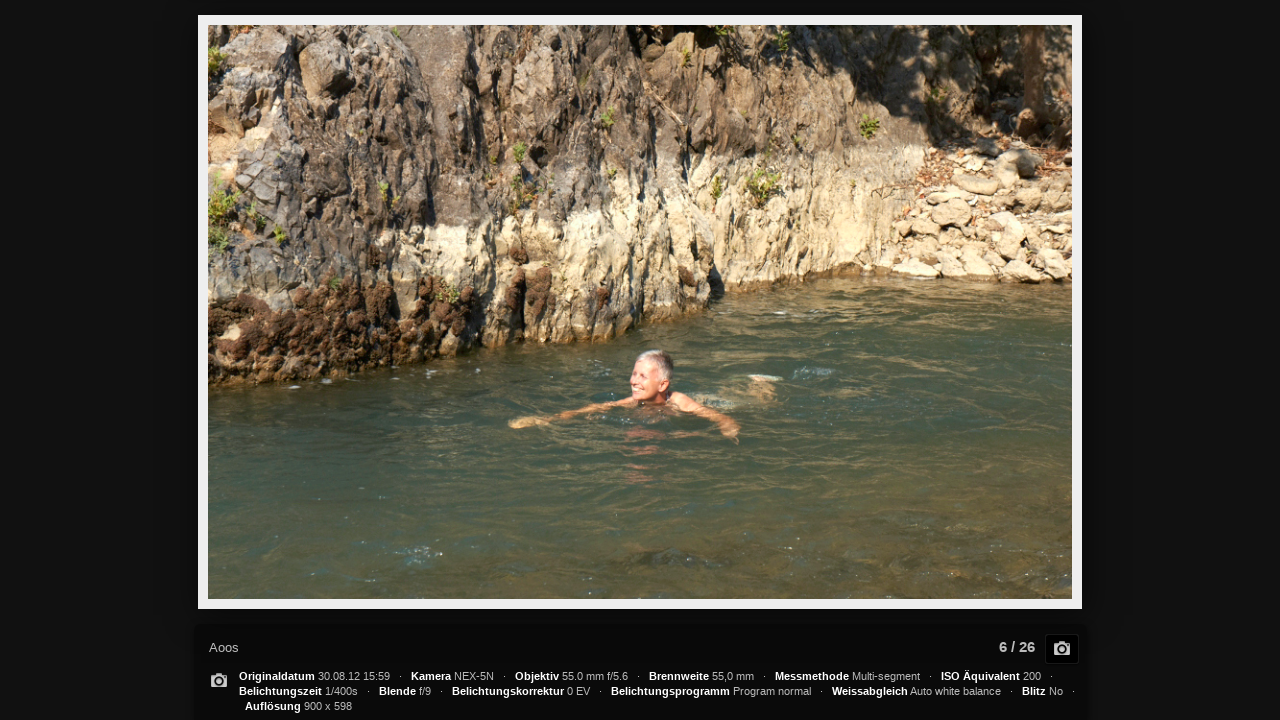

--- FILE ---
content_type: text/html; charset=UTF-8
request_url: https://travel.projects.at/Fotogalerie/Nordgriechenland%202012/slides/Aoos4.html
body_size: 9213
content:
<!DOCTYPE html>
<!--[if lt IE 8]><html lang="de" class="no-js ie7 oldie"><![endif]-->
<!--[if IE 8]><html lang="de" class="no-js ie8 oldie"><![endif]-->
<!--[if IE 9]><html lang="de" class="no-js ie9"><![endif]-->
<!--[if gt IE 9]><!--> <html lang="de" class="no-js"> <!--<![endif]-->
<head>
	<meta charset="UTF-8">
	<meta http-equiv="X-UA-Compatible" content="IE=edge,chrome=1">
	<title>Aoos4</title>
	<meta name="description" content="Aoos">
	<meta name="generator" content="Created with jAlbum 13.0.5 &amp; Turtle 5.4.3, Black style :: album creation date 21.11.15 16:37 :: 92577d262a5d78f49543fe705f82eaf4">
	<meta name="keywords" content=""> 
	<meta property="og:url" content="http://travel.projects.at/Fotogalerie/Nordgriechenland%202012/slides/Aoos4.html">
	<meta property="og:title" content="Aoos4">
	<meta property="og:type" content="website">
	<meta property="og:description" content="Aoos">
	<meta property="og:image" content="http://travel.projects.at/Fotogalerie/Nordgriechenland%202012//Aoos4.jpg">
	<link rel="image_src" href="http://travel.projects.at/Fotogalerie/Nordgriechenland%202012//Aoos4.jpg">
	<meta name="viewport" content="user-scalable=yes, width=940, minimal-ui">
	<meta name="apple-mobile-web-app-status-bar-style" content="black-translucent">
	<meta name="apple-mobile-web-app-capable" content="yes">
	<meta name="format-detection" content="telephone=no">
	<meta name="robots" content="index,follow">
	<link rel="stylesheet" href="../../res/common.css?v=5.4.3">
	<noscript><style>.helplink, #main header .title .controls.share, #main header .title .controls.search { display:none; }</style></noscript>
	<link rel="apple-touch-icon-precomposed" href="../../res/apple-touch-icon-144x144-precomposed.png">
	<link rel="icon" href="../../res/favicon-32x32.png" sizes="32x32">
	<!--[if IE]><link rel="shortcut icon" href="../../res/favicon.ico"><![endif]-->
	<meta name="msapplication-TileColor" content="#1d95af">
	<meta name="msapplication-TileImage" content="../../res/tileicon.png">
	<script src="../../res/modernizr-2.6.2.min.js"></script>
<link rel="alternate" href="../album.rss" type="application/rss+xml">
</head>
<body id="slide" class="slide image sub-album">
	<!--[if lt IE 8]><p class="chromeframe">You are using an outdated browser. <a href="http://browsehappy.com/">Upgrade your browser today</a> to better experience this site.</p><![endif]-->
	<div id="mainbg">&nbsp;</div>
	

	<div class="gallery">
		<div class="navigation hide">
			<div class="scrollbox">
				<div class="wrap"><ul class="cont load">
					<li><a  href="Konitsa1.html" title="<span class=&#34;nr&#34;>1</span>  <small>Konitsa</small>"><img src="../thumbs/Konitsa1.jpg" height="67" alt="Konitsa1.jpg"></a></li><li><a  href="Konitsa_tor.html" title="<span class=&#34;nr&#34;>2</span>  <small>Altstadt Konitsa</small>"><img src="../thumbs/Konitsa_tor.jpg" height="67" alt="Konitsa_tor.jpg"></a></li><li><a  href="Aoos1.html" title="<span class=&#34;nr&#34;>3</span>  <small>Bad im Aoos</small>"><img src="../thumbs/Aoos1.jpg" height="67" alt="Aoos1.jpg"></a></li><li><a  href="Aoos.html" title="<span class=&#34;nr&#34;>4</span>  <small>Aoos</small>"><img src="../thumbs/Aoos.jpg" height="67" alt="Aoos.jpg"></a></li><li><a  href="Aoos3.html" title="<span class=&#34;nr&#34;>5</span>  <small>Der Aoos</small>"><img src="../thumbs/Aoos3.jpg" height="67" alt="Aoos3.jpg"></a></li><li><a  href="Aoos4.html" title="<span class=&#34;nr&#34;>6</span>  <small>Aoos</small>" class="active"><img src="../thumbs/Aoos4.jpg" height="67" alt="Aoos4.jpg"></a></li><li><a  href="Aoos5.html" title="<span class=&#34;nr&#34;>7</span>  <small>Wanderung im Aoostal</small>"><img src="../thumbs/Aoos5.jpg" height="67" alt="Aoos5.jpg"></a></li><li><a  href="Kloster_tor.html" title="<span class=&#34;nr&#34;>8</span>  <small>Kloster Stomio</small>"><img src="../thumbs/Kloster_tor.jpg" height="67" alt="Kloster_tor.jpg"></a></li><li><a  href="Kloster2.html" title="<span class=&#34;nr&#34;>9</span>  <small>Klosterkirche Stomio</small>"><img src="../thumbs/Kloster2.jpg" height="67" alt="Kloster2.jpg"></a></li><li><a  href="Kloster3.html" title="<span class=&#34;nr&#34;>10</span>  <small>Kloster Stomio</small>"><img src="../thumbs/Kloster3.jpg" height="67" alt="Kloster3.jpg"></a></li><li><a  href="Aoos6.html" title="<span class=&#34;nr&#34;>11</span>  <small>Vom Kloster hinunter zum Aoos</small>"><img src="../thumbs/Aoos6.jpg" height="67" alt="Aoos6.jpg"></a></li><li><a  href="Kloster.html" title="<span class=&#34;nr&#34;>12</span>  <small>Mönch des Kloster Stomio</small>"><img src="../thumbs/Kloster.jpg" height="67" alt="Kloster.jpg"></a></li><li><a  href="Kloster6.html" title="<span class=&#34;nr&#34;>13</span>  <small>Blick vom Kloster aus</small>"><img src="../thumbs/Kloster6.jpg" height="67" alt="Kloster6.jpg"></a></li><li><a  href="Konitsa3.html" title="<span class=&#34;nr&#34;>14</span>  <small>Standplatz in Konitsa</small>"><img src="../thumbs/Konitsa3.jpg" height="67" alt="Konitsa3.jpg"></a></li><li><a  href="Lefkas1.html" title="<span class=&#34;nr&#34;>15</span>  <small>Standplatz beim Ort Lefkada</small>"><img src="../thumbs/Lefkas1.jpg" height="67" alt="Lefkas1.jpg"></a></li><li><a  href="Lefkas2.html" title="<span class=&#34;nr&#34;>16</span>  <small>Unser Standplatz</small>"><img src="../thumbs/Lefkas2.jpg" height="67" alt="Lefkas2.jpg"></a></li>
				</ul></div>
			</div>
			<nav class="controls clearfix"><a href="Aoos3.html" class="prev" title="Vorheriges Bild">&nbsp;</a><a class="up" href="../index.html" title="Zurück zur Übersicht">&nbsp;</a><a class="resize" title="Auf Fenstergröße anpassen">&nbsp;</a><a class="noresize" title="Normalgröße">&nbsp;</a><a class="hidethumbs" title="Miniaturen verbergen">&nbsp;</a><a class="showthumbs" title="Miniaturen anzeigen">&nbsp;</a><a class="hideinfo" title="Verberge Beschriftung / Info">&nbsp;</a><a class="showinfo" title="Zeige Beschriftung / Info">&nbsp;</a><a class="play" title="Diashow starten">&nbsp;</a><a class="pause" title="Diashow stoppen">&nbsp;</a><a class="next" href="Aoos5.html" title="Nächstes Bild">&nbsp;</a></nav>
		</div>			
		<div class="img" id="img">
			<div class="bottom">
				<div class="cont">
					<h4 class="nr"><strong>6</strong> / 26</h4>
					<div class="caption"><!--<h2>Aoos4</h2>--><div class="comment">Aoos</div></div>
				</div>
			</div>
			<div class="main image" style="width:900px;height:598px;"><a href="Aoos5.html"><img  src="../Aoos4.jpg" data-modified="0" data-size="752,13 kB" alt="Aoos4" data-isimage="true" data-width="900" data-height="598" data-meta="<b>Originaldatum</b> 30.08.12 15:59 &nbsp; &middot; &nbsp; <b>Kamera</b> NEX-5N &nbsp; &middot; &nbsp; <b>Objektiv</b> 55.0 mm f/5.6 &nbsp; &middot; &nbsp; <b>Brennweite</b> 55,0 mm &nbsp; &middot; &nbsp; <b>Messmethode</b> Multi-segment &nbsp; &middot; &nbsp; <b>ISO Äquivalent</b> 200 &nbsp; &middot; &nbsp; <b>Belichtungszeit</b> 1/400s &nbsp; &middot; &nbsp; <b>Blende</b> f/9 &nbsp; &middot; &nbsp; <b>Belichtungskorrektur</b> 0 EV &nbsp; &middot; &nbsp; <b>Belichtungsprogramm</b> Program normal &nbsp; &middot; &nbsp; <b>Weissabgleich</b> Auto white balance &nbsp; &middot; &nbsp; <b>Blitz</b> No &nbsp; &middot; &nbsp; <b>Auflösung</b> 900 x 598"></a>
			</div>
		</div>
		<script>document.getElementById('img').style['display']='none';</script>
	</div>
	
	<div class="hook"><span class="hook-b">&nbsp;</span><span class="hook-c">&nbsp;</span><span class="hook-s">&nbsp;</span></div>
	
<script src="http://ajax.googleapis.com/ajax/libs/jquery/1.11.1/jquery.min.js"></script>
<script>window.jQuery || document.write('<script src="../../res/jquery-1.11.1.min.js"><\/script>');</script>
<script src="../../res/all.min.js?v=5.4.3" charset="utf-8"></script>
<script>
	_jaWidgetBarColor='black';
	$(document).ready(function(){			
		var enableKeys=function(){return typeof _jaWidgetFocus==='undefined' || !_jaWidgetFocus;};
		$('.img').turtle({
			resPath:'../../res',relPath:'Nordgriechenland 2012/',level:1,firstPage:'Konitsa1.html',lastPage:'DSC1216_1.html',indexPage:'../index.html',previousFoldersLast:'../../Reisebeginn 2012/slides/Prebasee.html',nextFoldersFirst:'../../Westkreta 2012/slides/K1.html',
			albumName:'Fotogalerie',linkSlides:!0,uplink:'http://travel.projects.at',homepageLinkText:'Reisen von Uschi und Bruno',metaOn:!0,fitImage:!0,fitShrinkonly:!0,
			curr:5
		}, {
		});
		$('.helplink').turtleHelp({index:!1,slide:!0});
		$('<img>',{src:'../Aoos5.jpg'});
		$('<img>',{src:'../Aoos3.jpg'});
		

		initMobile();
	});
	if(location.protocol!=='file:') {
	}
	
</script>

<div id="jalbumwidgetcontainer"></div>
<script type="text/javascript"><!--//--><![CDATA[//><!--
_jaSkin = "Turtle";
_jaStyle = "Black.css";
_jaVersion = "13.0.5";
_jaGeneratorType = "desktop";
_jaLanguage = "de";
_jaPageType = "index";
_jaRootPath = "../..";
_jaUserId = "627738";
var script = document.createElement("script");
script.type = "text/javascript";
script.src = "http://jalbum.net/widgetapi/load.js";
document.getElementById("jalbumwidgetcontainer").appendChild(script);
//--><!]]></script>



</body>
</html>



--- FILE ---
content_type: application/javascript
request_url: https://travel.projects.at/Fotogalerie/res/all.min.js?v=5.4.3
body_size: 120096
content:
/* all.min.js - Turtle skin scripts */
var VER='5.4.3',DEBUG=false;
Texts={closeWindow:'Fenster schließen',okButton:'OK',warning:'Warnung',error:'Fehler',today:'heute',yesterday:'gestern',daysAgo:'Vor {0} Tagen',monthsAgo:'Vor {0} Monaten',yearsAgo:'Vor {0} Jahren',play:'Abspielen',pause:'Pause',stop:'Stopp',mute:'Stummschalten',unmute:'Stummschaltung aufheben',fullScreen:'Vollbild',restoreScreen:'Bildschirm wiederherstellen',repeat:'Wiederholen',repeatOff:'Wiederholung aus',localFlashWarning:'Lokales Abspielen von Flash-Inhalten wird möglicherweise von den Flash Sicherheitsrichtlinien blockiert. Videos im hochgeladenen Album testen!',unsupportedMediaFormat:'<span>Medienformat nicht unterstützt</span>Sie müssen entweder Ihren Browser oder das <a href=&#34;http://get.adobe.com/flashplayer/&#34; target=&#34;_blank&#34;>Flash plugin</a> aktualisieren oder verwenden Sie einen anderen Browser um dieses Medium abzuspielen.',addCart:'In den Warenkorb',buyNow:'Buy Now',viewCart:'Jetzt kaufen',items:'items',success:'Erfolgreich',couponCode:'Gutscheincode',redeem:'Einlösen',noSuch:'Dieser Gutschein existiert nicht!',expired:'Der Gutscheincode <b>{0}</b> ist abgelaufen!',accepted:'Der Gutscheincode wurde akzeptiert. Sie erhalten <b>{0}</b> Rabat beim nächsten Hinzufügen dieses Artikels zum Warenkorb.',lowerThanCurrent:'Dieser Coupon bietet weniger Rabat als der aktuelle <b>{0}</b>.',higherThanPrice:'Sie können dieses Gutschein nur für Artikel die teurer als <b>{0}</b> sind, verwenden.',reclaimed:'Dieser Gutschein wurde bereits benutzt!',shareOn:'Teilen auf',checkOutThis:'Check this out',localWarning:'Lokale Alben können nicht geteilt werden. Bitte das Album erst hochladen!',searchBoxTip:'Suchen...',searchResultsFor:'Ergebnisse durchsuchen nach',newImages:'Neue Bilder',notFound:'Nicht gefunden',foundNImages:'Found {0} item(s)',close:'Schliessen',newItem:'NEU',help_title:'Benutzung des Turtle Skins',help_pressF1:'Drücken Sie jederzeit <b>F1</b>, um Hilfe zu erhalten!',help_topNavigation:'Obere <b>Navigationsleiste</b> mit <b>Home</b> Button',help_upOneLevel:'<b>Aufwärts</b> eine Ebene',help_authorInfo:'Author oder Firmen <b>Information</b>',help_shareAndLike:'<b>Teilen</b> und <b>Gefällt mir</b> Buttons für Soziale Netzwerke',help_searchNew:'<b>Neue Bilder</b> suchen',help_search:'<b>Such</b> Button',help_downloadZip:'<b>Download</b> Album oder aktuellen Ordner als ZIP Datei',help_startSlideshow:'<b>Diashow</b> starten <em>Nummernblock *</em> <em>Leertaste</em>',help_previousPicture:'<b>Vorheriges</b> Bild <em>Pfeil links</em>',help_backToIndex:'Zurück zur <b>Miniaturansichtsseite</b> / eine Ebene höher <em>Esc</em>',help_toggleFit:'<b>Bild doppelklicken</b>, um zwischen <b>optimaler</b> und <b>tatsächlicher</b> Größe umzuschalten. Sie können das Bild mit der Maus verschieben, wenn es größer als der Bildschirm ist.',help_toggleInfo:'Zeige / verberge <b>Beschreibungen</b> und andere Anzeigen wie Metadaten, Karte, Kaufen, etc. <em>Zahlentastatur -</em>',help_toggleThumbnails:'Zeige / verberge <b>Miniaturansichtsleiste</b>  <em>Zahlentastatur -</em>',help_toggleAutoPlay:'Start / stop der <b>Diashow</b> <em>Zahlentastatur *</em>',help_nextPicture:'<b>Nächstes</b> Bild <em>Pfeil rechts</em>',help_toggleMeta:'<b>Fotodaten</b> ein-/ausschalten',help_toggleMap:'<b>Karte</b> umschalten',help_toggleShop:'Anzeige der <b>Kaufoptionen</b> ein-/ausblenden',help_downloadImage:'<b>Hoch auflösende</b> Datei herunterladen',help_shareAndLike:'<b>Teilen</b> und <b>Gefällt mir</b> Buttons für Soziale Netzwerke',help_toggleComments:'<b>Facebook Kommentare</b> ein-/ausschalten',help_toggleFaces:'Sichtbarkeit von <b>markierten Personen</b> ein-/ausschalten',startSlideshow:'Diashow starten',atFirstPage:'Erste Seite',atLastPage:'Letzte Seite',atLastPageQuestion:'Wohin nun weiter?',startOver:'Erneut starten',backToHome:'Eine Ebene höher',stop:'Stopp',upOneLevel:'Eine Ebene nach oben',backToIndex:'Zurück zur Übersicht',previousPicture:'Vorheriges Bild',nextPicture:'Nächstes Bild',previousFolder:'Vorheriger Ordner',nextFolder:'Nächstes Album',changeSpeed:'Geschwindigkeit ändern',oneToOneSize:'Normalgröße',fitToScreen:'Auf Fenstergröße anpassen',showInfo:'Zeige Beschriftung / Info',hideInfo:'Verberge Beschriftung / Info',showThumbs:'Miniaturen anzeigen',hideThumbs:'Miniaturen verbergen',startAutoplay:'Diashow starten',stopAutoplay:'Diashow stoppen',clickToOpen:'Anklicken um das Dokument mit dem zugeordneten Programm anzuzeigen',commentsBtn:'Kommentare',commentsLabel:'Kommentar hinzufügen, andere Kommentare ansehen',metaBtn:'Bilddaten',metaLabel:'Bilddaten (Exif/Iptc) anzeigen',mapBtn:'Karte',mapLabel:'Aufnahmeort auf der Karte anzeigen',shopBtn:'Kaufen',shopLabel:'Zeige Optionen dieses Bild zu kaufen',shareBtn:'Teilen',shareLabel:'Diese Foto in Sozialen Netzwerken teilen',download:'Download',original:'Original',hiRes:'Hochauflösend.',saveTip:'Verwenden Sie <b>Rechter Mausklick + Link speichern unter...</b> für den Download',print:'print',printLabel:'Print out this photo on your printer',fotomotoBtn:'Kaufen / Teilen',fotomotoLabel:'Abzüge oder Bilddateien kaufen, Bilder teilen oder kostenlos eCards versenden',mostphotosBtn:'Kaufen',mostphotosLabel:'Dieses Bild von <b>mostphotos.com</b> herunterladen!',people:'Menschen',sendFeedback:'Feedback versenden',message:'Nachricht',subject:'Betreff',comment:'Kommentar',yourEmail:'Ihre E-Mail Adresse',send:'Absenden',messageSent:'Nachricht versendet',errorSending:'Fehler beim E-Mail Versand!',tooLong:'Text ist zu lang oder zu viele Artikel!',emailMissing:'E-Mail Adresse fehlt oder ist im falschen Format!',noItemsSelected:'Nichts ausgewählt',selectItemsHint:'Wählen Sie zunächst die gewünschten Artikel aus!',nonShoppableItems:'Die ausgewählten Artikel haben keine oder spezielle Kaufoptionen, oder unterschiedliche Rabattsätze.',buyNItems:'Kaufe {0} Artikel',locationWarning:'Funktioniert nur nach dem Upload',cookiePolicyText:'This album uses cookies to remember user preferences. By using it, you agree to our use of cookies.',cookiePolicyAgree:'Got it',cookiePolicyLearnMore:'Learn more'};
!function(t){var e=["DOMMouseScroll","mousewheel"];if(t.event.fixHooks)for(var n=e.length;n;)t.event.fixHooks[e[--n]]=t.event.mouseHooks;t.event.special.mousewheel={setup:function(){if(this.addEventListener)for(var t=e.length;t;)this.addEventListener(e[--t],r,!1);else this.onmousewheel=r},teardown:function(){if(this.removeEventListener)for(var t=e.length;t;)this.removeEventListener(e[--t],r,!1);else this.onmousewheel=null}},t.fn.extend({mousewheel:function(t){return t?this.bind("mousewheel",t):this.trigger("mousewheel")},unmousewheel:function(t){return this.unbind("mousewheel",t)}});var r=function(e){var n=e||window.event,r=[].slice.call(arguments,1),i=0,o=0,s=0;return e=t.event.fix(n),e.type="mousewheel",n.wheelDelta?i=n.wheelDelta/120:n.detail&&(i=-n.detail/3),s=i,void 0!==n.axis&&n.axis===n.HORIZONTAL_AXIS&&(s=0,o=-1*i),void 0!==n.wheelDeltaY&&(s=n.wheelDeltaY/120),void 0!==n.wheelDeltaX&&(o=-1*n.wheelDeltaX/120),r.unshift(e,i,o,s),(t.event.dispatch||t.event.handle).apply(this,r)}}(jQuery);
!function(n){!function(){function e(e){function t(n){return n===!0?function(n){return n}:"string"==typeof n&&(n=c(n.split("")))||"function"==typeof n?function(e){return n(encodeURIComponent(e))}:encodeURIComponent}function c(e){var t=new RegExp(n.map(e,encodeURIComponent).join("|"),"ig");return function(n){return n.replace(t,decodeURIComponent)}}e=n.extend({unescape:!1},e||{}),o.encoder=t(e.unescape)}var t=!(navigator.userAgent.indexOf("Firefox")>=0&&parseInt(navigator.userAgent.match(/Firefox\/(\d*(\.\d*)*)/)[1])<41),o={put:function(n,e){(e||window).location.hash=this.encoder(n)},get:function(n){var e=(n||window).location.hash.replace(/^#/,"");try{return t?decodeURIComponent(e):e}catch(o){return e}},encoder:encodeURIComponent},c={};c.base={callback:void 0,type:void 0,check:function(){},load:function(){},init:function(n,t){e(t),a.callback=n,a._options=t,a._init()},_init:function(){},_options:{}},c.timer={_appState:void 0,_init:function(){var n=o.get();a._appState=n,a.callback(n),setInterval(a.check,100)},check:function(){var n=o.get();n!==a._appState&&(a._appState=n,a.callback(n))},load:function(n){n!==a._appState&&(o.put(n),a._appState=n,a.callback(n))}},c.hashchangeEvent={_init:function(){a.callback(o.get()),n(window).on("hashchange",a.check)},check:function(){a.callback(o.get())},load:function(n){o.put(n)}};var a=n.extend({},c.base);a.type="onhashchange"in window?"hashchangeEvent":"timer",n.extend(a,c[a.type]),n.history=a}()}(jQuery);
var UNDEF="undefined",NOLINK="javascript:void(0)",LOCAL=0===location.protocol.indexOf("file:"),VEND=function(t){return t.indexOf("Trident")>0?"ms":t.indexOf("AppleWebKit")>0?"webkit":t.indexOf("Gecko")>0?"moz":t.indexOf("Presto")>0?"o":t.indexOf("Blink")>0?"webkit":""}(navigator.userAgent);String.wsp=[],String.wsp[9]=!0,String.wsp[10]=!0,String.wsp[11]=!0,String.wsp[12]=!0,String.wsp[13]=!0,String.wsp[32]=!0,String.wsp[133]=!0,String.wsp[160]=!0,String.wsp[5760]=!0,String.wsp[6158]=!0,String.wsp[8192]=!0,String.wsp[8193]=!0,String.wsp[8194]=!0,String.wsp[8195]=!0,String.wsp[8196]=!0,String.wsp[8197]=!0,String.wsp[8198]=!0,String.wsp[8199]=!0,String.wsp[8200]=!0,String.wsp[8201]=!0,String.wsp[8202]=!0,String.wsp[8203]=!0,String.wsp[8232]=!0,String.wsp[8233]=!0,String.wsp[8239]=!0,String.wsp[8287]=!0,String.wsp[12288]=!0,String.prototype.trim=function(){var t=this+"",n=t.length;if(n){var e=String.wsp,r=0;for(--n;n>=0&&e[t.charCodeAt(n)];)--n;for(++n;n>r&&e[t.charCodeAt(r)];)++r;t=t.substring(r,n)}return t},String.prototype.trunc=function(t){var n=this+"";if(n.length<=t)return n.toString();var e=n.substring(0,t-1),r=e.lastIndexOf(" ");return(r>6&&e.length-r<20?e.substring(0,r):e)+"..."},String.prototype.startsWith=function(t){return 0===(this+"").indexOf(t)},String.prototype.endsWith=function(t){return(this+"").substring(this.length-t.length)===t},String.prototype.capitalize=function(){return this.charAt(0).toUpperCase()+this.slice(1)},String.prototype.unCamelCase=function(){return this.replace(/([a-z])([A-Z])/g,"$1-$2").toLowerCase()},String.prototype.getExt=function(){var t=this+"",n=t.lastIndexOf(".");return 0>=n||n>=t.length-1?"":t.substring(n+1).toLowerCase()},String.prototype.hasExt=function(t){var n=this+"",e=n.lastIndexOf(".");return e>=0?(n=n.substring(e+1).toLowerCase(),(t+",").indexOf(n+",")>=0):!1},String.prototype.replaceExt=function(t){var n=this+"",e=n.lastIndexOf(".");return 0>=e?n:n.substring(0,e+1)+t},String.prototype.fixExtension=function(){return(this+"").replace(/.gif$/gi,".png").replace(/.tif+$/gi,".jpg")},String.prototype.getDir=function(){var t=(this+"").split("#")[0];return t.substring(0,t.lastIndexOf("/")+1)},String.prototype.getFile=function(){var t=(this+"").split("#")[0];return t.substring(t.lastIndexOf("/")+1)},String.prototype.getRelpath=function(t){var n=this+"",e=n.lastIndexOf("#");for(-1===e?e=n.length-1:e--;e>=0&&("/"!==n[e]||0!==t--);e--);return n.substring(e+1)},String.prototype.fixUrl=function(){for(var t,n,e=this+"";(t=e.indexOf("../"))>0;){if(1===t||-1===(n=e.lastIndexOf("/",t-2)))return e.substring(t+3);e=e.substring(0,n)+e.substring(t+2)}return e},String.prototype.fullUrl=function(){var t=this+"";return t.match(/^(http|ftp|file)/)||(t=window.location.href.getDir()+t),t.fixUrl()},String.prototype.cleanupHTML=function(){for(var t=[[/<br>/gi,"\n"],[/\&amp;/gi,"&"],[/\&lt;/gi,"<"],[/\&gt;/gi,">"],[/\&(m|n)dash;/gi,"-"],[/\&apos;/gi,"'"],[/\&quot;/gi,'"']],n=this+"",e=t.length-1;e>=0;e--)n=n.replace(t[e][0],t[e][1]);return n},String.prototype.stripHTML=function(t){var n=this+"";return t&&(n=n.cleanupHTML()),n.replace(/<\/?[^>]+>/gi,"")},String.prototype.stripQuote=function(){return(this+"").replace(/\"/gi,"&quot;")},String.prototype.appendSep=function(t,n){return(this.length?this+(n||" &middot; "):"")+t},String.prototype.rgb2hex=function(){var t=this+"";if("#"===t.charAt(0)||"transparent"===t)return t;var n,e=t.match(/\d+/g),r="";if(e){for(var i=0;i<e.length&&3>i;i++)n=parseInt(e[i],10).toString(16),r+=(n.length<2?"0":"")+n;return"#"+r}return"transparent"},String.prototype.template=function(t){if(typeof t===UNDEF||!this)return this;$.isNumeric(t)&&(t+="");var n=this+"";if($.isArray(t))for(var e=0;e<t.length;e++)n=n.replace(new RegExp("\\{"+e+"\\}","gi"),t[e]);else n=n.replace(/\{0\}/gi,t);return n},Math.minMax=function(t,n,e){return n=isNaN(n)?parseFloat(n):n,t>n?t:n>e?e:n},String.prototype.objectify=function(){if(!this||!this.length)return this;var t=this+"";"?"===t.charAt(0)&&(t=t.substring(1));for(var n,e={},r=t.split("&"),i=0,o=r.length;o>i;i++)n=r[i].split("="),n.length>1&&(e[n[0]]=n[1]);return e},String.prototype.testIn=function(t){return"string"!=typeof t&&(t+=""),new RegExp(this,"i").test(t)};var getCoords=function(t){return t.touches&&t.touches.length>0?{x:Math.round(t.touches[0].clientX),y:Math.round(t.touches[0].clientY)}:null!==t.clientX?{x:Math.round(t.clientX),y:Math.round(t.clientY)}:null},noAction=function(t){return t.stopPropagation(),t.preventDefault(),!1},TOUCH_START="touchstart",TOUCH_MOVE="touchmove",TOUCH_END="touchend";!function(t,n){/Trident/.test(navigator.userAgent)?/IEMobile/.test(navigator.userAgent)?(window.navigator.msPointerEnabled?(TOUCH_START="MSPointerDown",TOUCH_MOVE="MSPointerMove",TOUCH_END="MSPointerUp"):(TOUCH_START="pointerDown",TOUCH_MOVE="pointerMove",TOUCH_END="pointerUp"),n.touchMode=!0):n.touchMode=!1:(TOUCH_START="touchstart",TOUCH_MOVE="touchmove",TOUCH_END="touchend",n.touchMode=/(Chrome|CriOS)/.test(navigator.userAgent)?/Mobile/.test(navigator.userAgent):"ontouchstart"in window);var e="moz"===VEND?"transform":"-"+VEND+"-transform";t.fn.translate=function(n,r,i){return this.each(function(){i&&t(this).addClass(i).data("tr_cls",i),this.style[e]="translate("+(n||0)+"px,"+(r||0)+"px)",t(this).data({tr_x:n,tr_y:r})})},t.fn.translateToPos=function(){return this.each(function(){var n=t(this),r=n.data("tr_x")||0,i=n.data("tr_y")||0;if(r||i){var o=n.position(),a=n.data("tr_cls");a&&n.removeClass(a),this.style[e]="translate(0,0)",n.removeData("tr_x tr_y").css({left:o.left,top:o.top})}})}}(jQuery,document),function(){function t(){n&&(i(t),jQuery.fx.tick())}for(var n,e=0,r=["webkit","moz"],i=window.requestAnimationFrame,o=window.cancelAnimationFrame;e<r.length&&!i;e++)i=window[r[e]+"RequestAnimationFrame"],o=o||window[r[e]+"CancelAnimationFrame"]||window[r[e]+"CancelRequestAnimationFrame"];i?(window.requestAnimationFrame=i,window.cancelAnimationFrame=o,jQuery.fx.timer=function(e){e()&&jQuery.timers.push(e)&&!n&&(n=!0,t())},jQuery.fx.stop=function(){n=!1}):(window.requestAnimationFrame=function(t){var n=(new Date).getTime(),r=Math.max(0,16-(n-e)),i=window.setTimeout(function(){t(n+r)},r);return e=n+r,i},window.cancelAnimationFrame=function(t){clearTimeout(t)})}(jQuery);var translate=function(t,n){if(t=t.trim(),typeof Texts!==UNDEF&&Texts.hasOwnProperty(t))return Texts[t];if(typeof n!==UNDEF)return DEBUG&&console&&console.log("Using default translation: "+t+"="+n),n;DEBUG&&console&&console.log("Missing translation: "+t);var e=t.replace(/([A-Z])/g," $1").toLowerCase();return e[0]=e.charAt(0).toUpperCase(),e},getKeys=function(t,n){var e,r={},i=t.split(","),o=i.length;for(e=0;o>e;e++)r[i[e]]=translate(i[e],n[i]);return r},getTranslations=function(t){var n,e={};for(n in t)e[n]="object"==typeof t[n]?getTranslations(t[n]):translate(n,t[n]);return e},printImage=function(t,n,e){if(t){var r=window.open("about:blank","print","location=no,status=no,titlebar=no");r.document.open(),r.document.write('<!DOCTYPE html>\n<html>\n<head>\n<meta charset="utf-8">\n<title>'+(n||"Print")+'</title>\n<script>printOut=function(){window.print();window.close();}</script>\n<style>body{margin:0;padding:0;text-align:center;overflow:hidden;}\nimg{display:block;width:100%;height:auto;}</style>\n</head>\n<body onLoad="setTimeout(printOut,100)"><img src="'+t+'">'+(e||"")+"</body>\n</html>"),r.document.close()}},xDecrypt=function(t){var n,e,r,i=[147,163,87,254,153,4,198,23],o=t.length,a=5*Math.ceil(o/8),s=new Array(a),u="",g=0;for(n=0;a>n;n++)s[n]=0;for(n=0;o>n;n++)(r=t.charCodeAt(n)-48)>9&&(r-=7),r<<=11-g%8,e=Math.floor(g/8),a>e&&(s[e]|=r>>8,++e<a&&(s[e]|=255&r)),g+=5;for(n=0;a>n;n++)s[n]^=i[n%8];for(a=s[0]|s[1]<<8,r=0,n=4;a>n;n++)u+=String.fromCharCode(s[n]),r+=s[n];return r!=(255&s[2]|s[3]<<8)&&(u=""),u},log=function(){};!function(t){var n,e,r=!1,i=1;log=function(o){DEBUG&&!r&&(n||(n=t('<div id="log" style="position:fixed;left:0;top:0;width:200px;bottom:0;overflow:auto;padding:10px;background-color:rgba(0,0,0,0.5);color:#fff;font-size:15px;z-index:99999"></div>').hover(function(){r=!0},function(){r=!1}).appendTo("body")),o===e?n.children(":first").empty().html(e+" ("+ ++i+")"):(t('<div style="height:2em;overflow:hidden;">'+o+"</div>").prependTo(n),e=o,i=1))},t.fn.logEvents=function(n){if(DEBUG){var e=n||"mousedown mouseup mouseover mouseout mousewheel dragstart click blur focus load unload reset submit change abort cut copy paste selection drag drop orientationchange touchstart touchmove touchend touchcancel MSPointerDown MSPointerMove MSPointerUp gesturestart gesturechange gestureend";return this.each(function(){t(this).on(e,function(t){return typeof t===UNDEF?log("Undefined event"):t.target?"log"!==t.target.id&&log(t.type+' <span style="padding:0 4px;font-size:0.8em;background-color:#000;border-radius:4px;"><b>'+(t.target.nodeName?t.target.nodeName.toLowerCase():"???")+"</b>"+(t.target.id?":"+t.target.id:"")+"</span>"+(t.relatedTarget?' <span style="padding:0 4px;font-size:0.8em;background-color:#800;border-radius:4px;"><b>'+t.relatedTarget.nodeName.toLowerCase()+"</b>"+(t.relatedTarget.id?":"+t.relatedTarget.id:"")+"</span>":"")):log("No event target!"),!0})})}},t.fn.logCss=function(n,e,r){if(DEBUG){r=r||20,e=e||2e3;var i=new Date;return this.each(function(){var o=t(this),a=function(t){var n=new Date-i;log(n+"&nbsp;::&nbsp;"+t+" = "+o.css(t)),n>e&&clearInterval(s)},s=setInterval(function(){if(t.isArray(n))for(var e=0;e<n.length;e++)a(n[e]);else a(n)},r)})}}}(jQuery);var getRelativeDate=function(t){if(!t)return translate("today");if(1===t)return translate("yesterday");var n,e;return t>=730?(n=translate("yearsAgo"),e=Math.floor(t/365)):t>=60?(n=translate("monthsAgo"),e=Math.floor(t/30.5)):(n=translate("daysAgo"),e=t),n.replace("{0}",e)};
!function(e){var t=function(){return document.fullscreenElement||document.webkitFullscreenElement||document.mozFullScreenElement||document.msFullscreenElement},n=function(e){t()||(e.requestFullscreen?e.requestFullscreen():e.webkitRequestFullscreen?e.webkitRequestFullscreen():e.mozRequestFullScreen?e.mozRequestFullScreen():e.msRequestFullscreen&&document.body.msRequestFullscreen())},o=function(){t()&&(document.exitFullscreen?document.exitFullscreen():document.webkitExitFullscreen?document.webkitExitFullscreen():document.mozCancelFullScreen?document.mozCancelFullScreen():document.msExitFullscreen&&document.msExitFullscreen())};e.fn.fullScreen=function(e){return document.fullscreenEnabled||document.webkitFullscreenEnabled||document.mozFullScreenEnabled||document.msFullscreenEnabled?"undefined"==typeof e?t():(e?n(this[0]):o(),void 0):!1}}(jQuery);
!function(e){e.event.special.dbltap={setup:function(){e(this).on("touchend.dbltap",e.event.special.dbltap.handler)},teardown:function(){e(this).off("touchend.dbltap")},handler:function(t){var n=[].slice.call(arguments,1),o=e(t.target),a=(new Date).getTime(),i=a-(o.data("lastTouch")||0);return i>5&&300>i?(t.preventDefault(),o.data("lastTouch",0),t=e.e.fix(t||window.event),t.type="dbltap",n.unshift(t),(e.e.dispatch||e.e.handle).apply(this,n)):(o.data("lastTouch",a),!0)}}}(jQuery);
!function(e){LOCALSTORAGE=function(){try{return localStorage.setItem("_t",VER),localStorage.removeItem("_t"),!0}catch(e){return!1}}(),e.cookie=function(t,n,o){var a,i,s="; ",r=function(e){return/^(true|yes)$/.test(e)?!0:/^(false|no)$/.test(e)?!1:/^([\d.]+)$/.test(e)?parseFloat(e):e};if(arguments.length>1)return i=new Date,null===n?LOCALSTORAGE?localStorage.removeItem(t):document.cookie=encodeURIComponent(t)+"="+"; expires="+i.toGMTString()+"; path=/":/^(string|number|boolean)$/.test(typeof n)&&(i.setTime(i.getTime()+1e3*("number"!=typeof o?3600:o)),LOCALSTORAGE?localStorage.setItem(t,String(n)+s+String(i.getTime())):document.cookie=encodeURIComponent(t)+"="+String(n)+"; expires="+i.toGMTString()+"; path=/"),n;if(t)if(LOCALSTORAGE){if(a=localStorage.getItem(t)){if(a=a.split(s),!(e.isArray(a)&&a.length>1))return r(a);if(i=new Date,i.getTime()<parseInt(a[1],10))return r(a[0]);localStorage.removeItem(t)}}else{var l;a=document.cookie.split(";"),t+="=";for(var d=0;d<a.length;d++)l=a[d].trim(),0===l.indexOf(t)&&(l=l.substring(t.length),r(l))}return null}}(jQuery);
!function(t){var e=0,a=0,o=1,n=1,i=2,s=2,r=["left","center","right"],l=["top","middle","bottom"],p="align-left align-center align-right valign-top valign-middle valign-bottom";t.fn.alignTo=function(d,u){if(u=t.extend({},t.fn.alignTo.defaults,u),"string"==typeof d&&(d=t(d)),d instanceof t&&d.length){var f,c,h,g=t(window).width(),v=t(window).height();if("AREA"===d[0].nodeName&&"RECT"===d[0].shape.toUpperCase()){var m=d[0].coords.split(",");c=parseInt(m[2],10)-parseInt(m[0],10),h=parseInt(m[3],10)-parseInt(m[1],10),f=d.parent().offset(),f.left+=parseInt(m[0],10),f.top+=parseInt(m[1],10)}else f=d.offset(),c=d.outerWidth(),h=d.outerHeight();return t(this).each(function(){var d=t(this),m=u.pos[2],y=u.pos[3];d.css("maxHeight","none");var j=d.outerWidth(),b=d.outerHeight(),w=Math.round(f.left+u.pos[2]*c/2+(u.pos[2]-1)*u.gap),T=Math.round(f.top+u.pos[3]*h/2+(u.pos[3]-1)*u.gap),x=Math.round(w-u.pos[0]*j/2),I=Math.round(T-u.pos[1]*b/2);(0>I||I+b>v)&&(u.pos[2]!==o?I=2*I+b>v?v-b:0:u.pos[3]===a?v>2*f.top+h&&(I=f.top+h+u.gap,y=s):u.pos[3]===s&&v<2*f.top+h&&(I=Math.max(0,f.top-b-u.gap),y=a),0>I&&(I=0),I+b>v&&d.css({overflow:"auto",maxHeight:v-I-(parseInt(d.css("paddingTop"),10)+parseInt(d.css("paddingBottom"),10))})),(0>x||x+j>g)&&(u.pos[3]!==n?x=2*x+j>g?g-j:0:u.pos[2]===e?g>2*f.left+c&&(x=f.left+c+u.gap,m=i):u.pos[2]===i&&g<2*f.left+c&&(x=Math.max(0,f.left-j-u.gap),m=e),0>x&&(x=0),x+j>g&&d.css({overflow:"auto",maxWidth:g-x-(parseInt(d.css("paddingLeft"),10)+parseInt(d.css("paddingRight"),10))})),d.css({position:"absolute",left:x,top:I}).removeClass(p).addClass("align-"+r[m]).addClass("valign-"+l[y])})}},t.fn.alignTo.defaults={gap:0,pos:[o,s,o,a]}}(jQuery);
!function(e){e.fn.addTooltip=function(t,o){t&&"string"!=typeof t&&!t.jquery&&(o=t,t=null);var i={tooltip:"tooltip"},n=".tt";o=e.extend({},e.fn.addTooltip.defaults,o),e.fn.hideAllTooltips=function(){e("."+o.className).hide()};var a=function(t,n){var a;if(n)if("string"==typeof n)a=e("<div>",{html:n}).appendTo("body");else{if(!n.jquery)return null;a=e.contains(document.body,n[0])?n:n.appendTo("body")}else{if((n=t.data(i.tooltip))?("."===n.charAt(0)?n=t.find(n):"#"===n.charAt(0)&&(n=e(n)),n.jquery&&n.removeClass("hidden")):(n=t.attr("title"),t.removeAttr("title")),!n||!n.length)return null;a=e("<div>",{html:n}).appendTo("body")}return a.addClass(o.className).hide(),a.append(e("<span>",{"class":o.nub})),a};return this.each(function(){var i,l,s,r,p=e(this),d=!1,c=!1,u=function(){s=clearTimeout(s),d=!0,i.finish().show()},h=function(){c||(clearTimeout(s),d=!1,s=setTimeout(b,100))},m=function(){l=clearTimeout(l),clearTimeout(s),d=!1,s=setTimeout(b,100)},f=function(){return m(),!0},b=function(){!d&&i&&i.stop(!0,!1).fadeOut(200,function(){i.hide()})},g=function(){clearTimeout(s),s=setTimeout(b,o.stay)},w=function(){return(i=a(p,t))?(document.touchMode||i.on("mouseover"+n,u).on("mouseout"+n,h),i.find("input, textarea").on("focus"+n,function(){c=!0,u()}).on("blur"+n,function(){c=!1}),!0):!1},v=function(){var e=p.offset();e.top===r.top&&e.left===r.left&&i.fadeIn(300).alignTo(p,{gap:10,pos:o.pos})},y=function(){if(i)i.stop(!0,!1),s=clearTimeout(s);else if(!w())return;r=p.offset(),clearTimeout(l),l=setTimeout(v,o.delay),document.touchMode?g():d=!0},k=function(e){if(e.preventDefault(),!i||i.is(":hidden"))y();else if(d=!1,m(),"A"===p[0].nodeName){var t=p.attr("href");t&&!t.startsWith("javascript:")?window.location.href=t:p.trigger("click")}return!1},T=function(e){e.preventDefault(),e.stopPropagation()};p.on("removeTooltip",m),document.touchMode?p.on("touchstart"+n+" pointerdown"+n+" MSPointerDown"+n,k).on("touchend"+n+" touchcancel"+n+" pointerup"+n+" MSPointerUp"+n,T).on("click"+n,T):p.on("focus"+n+" mouseenter"+n,y).on("blur"+n+" mouseleave"+n,m).on("click"+n,f)})},e.fn.addTooltip.defaults={delay:50,className:"hint",nub:"nub",stay:2e3,pos:[1,2,1,0]}}(jQuery);
!function(e){e.fn.addModal=function(t,n,a){var o=e(this);if("string"==typeof t&&(t=e(t)),t instanceof e&&t.length){e.isArray(n)||(a=n,n=null),a=e.extend({},e.fn.addModal.defaults,a),a.savePosition=a.savePosition&&"uid"in a;var i=getTranslations(e.fn.addModal.text);a.defaultButton&&(a.defaultButton=translate(a.defaultButton,"OK"));var s,r,l,d,c,u,p,h,f,m={w:"_m_window",p:"_m_panel",h:"_m_head",c:"_m_cont",ci:"_m_cont_i",x:"close",r:"resize"},g=0;a.uid&&e("#"+a.uid).parents("."+m.w).remove(),s=e("<div>",{"class":m.w,role:"dialog","aria-hidden":!0,"aria-labelledby":m.h}).css({opacity:0}).appendTo(o),o.css({position:"relative"});var v=function(){p=o.width(),h=o.height()};v(),e(window).on("resize",v),a.darkenBackground&&s.addClass("darken"),r=e("<div>",{id:a.uid||"_mod_"+Math.floor(1e4*Math.random()),"class":m.p+" "+a.type}).css({width:a.width}).appendTo(s),l=e("<header>",{"class":m.h}).appendTo(r),l.append(e("<h5>",{id:m.h,text:a.title||("error"===a.type||"warning"===a.type?i[a.type]:"")})),("error"===a.type||"warning"===a.type)&&l.append(e("<span>",{"class":a.type,text:"!"}));var b=function(){return d.trigger("removeTooltip"),f=clearTimeout(f),s.animate({opacity:0},a.speed,function(){s.remove()}),!1};s.on("destroy",b),a.blocking&&a.closeOnClickOut&&s.on("click",function(t){return e(t.target).hasClass(m.w)?b(t):void 0}),d=e("<a>",{"class":m.x,html:"&times;"}).appendTo(l),document.touchMode?d[0].addEventListener(TOUCH_END,b):(d.on("click",b),d.addTooltip(i.closeWindow));var w=function(t){t.preventDefault();var n=r.position().left,o=r.position().top,i=getCoords(t),s=p-r.width()-a.pad,d=h-r.height()-a.pad,c=l.css("cursor");l.css({cursor:"move"});var u=function(e){e.preventDefault();var t=getCoords(e);return r.css({left:Math.minMax(a.pad,n+t.x-i.x,s),top:Math.minMax(a.pad,o+t.y-i.y,d)}),!1},f=function(t){return t.preventDefault(),e(document).off({mousemove:u,mouseup:f}),l.css("cursor",c),a.savePosition&&E(),!1};return document.touchMode?(this.addEventListener(TOUCH_END,f),this.addEventListener(TOUCH_MOVE,u)):e(document).on({mousemove:u,mouseup:f}),!1};if(a.movable&&(document.touchMode?l[0].addEventListener(TOUCH_START,w):l.on("mousedown",w)),c=e("<div>",{"class":m.c}).appendTo(r),u=e("<div>",{"class":m.ci}).append(t).appendTo(c),!n&&a.defaultButton&&(n=[{t:a.defaultButton,h:b}]),n){var y,T,k,x=e("<div>",{"class":"buttons"}).appendTo(u),S=function(t){k.each(function(n){e(this).toggleClass("active",n===t)})},I=function(){e(document).off("keydown",M),b()},M=function(t){if(document.activeElement&&"input"===document.activeElement.nodeName||e.isFunction(a.enableKeyboard)&&!a.enableKeyboard())return!0;var n=t?t.keyCode:window.event.keyCode;if(27===n)return I(),!1;if(x){var o=x.find("a.active"),i=k.index(o);switch(n){case 13:case 10:e.isFunction(o[0].handler)&&o[0].handler.call(s)!==!1&&I();break;case 39:S((i+1)%k.length);break;case 37:S(i?i-1:k.length-1);break;default:return!0}return!1}return!0},C=function(t){t.preventDefault();var n=t.target;return e.isFunction(n.handler)&&n.handler.call(s,r)!==!1&&I(),!1};for(y=0;y<n.length;y++)y&&x.append(" "),T=e("<a>",{html:n[y].t}).on("click",C).appendTo(x),e.isFunction(n[y].h)&&(T[0].handler=n[y].h);k=x.children("a"),k.last().addClass("active"),(e.isFunction(a.enableKeyboard)||a.enableKeyboard)&&e(document).on("keydown",M)}if(a.resizable){var O=function(e){e.preventDefault();var t=[r.position().left,r.position().top,r.width(),r.height()],n=[a.pad,a.pad,p-2*a.pad,h-2*a.pad],o=function(e){r.css({left:Math.minMax(a.gap,e[0],p-e[2]-a.gap),top:Math.minMax(a.gap,e[1],h-e[3]-a.gap),width:e[2],height:e[3]}),u.css({height:e[3]-g})};return t[0]===n[0]&&t[1]===n[1]&&t[2]===n[2]&&t[3]===n[3]?o(r.data("wpos")):(o(n),r.data("wpos",t)),a.savePosition&&E(),!1};l.on(document.touchMode?"dbltap":"dblclick",O);var F=e("<a>",{"class":m.r}).appendTo(r),P=function(t){t.preventDefault();var n=r.width(),o=r.height(),i=getCoords(t),l=s.width(),d=h-a.pad-r.position().top-g,l=p-a.pad-r.position().left,c=function(e){e.preventDefault();var t=getCoords(e),a=Math.min(Math.max(o+t.y-i.y-g,20),d);return r.css({width:Math.min(Math.max(n+t.x-i.x,60),l),height:a+g}),u.css({height:a}),!1},f=function(t){return t.preventDefault(),e(document).off({mousemove:c,mouseup:f}),a.savePosition&&E(),!1};return document.touchMode?(this.addEventListener(TOUCH_MOVE,c),this.addEventListener(TOUCH_END,f)):e(document).on({mousemove:c,mouseup:f}),!1};document.touchMode?F[0].addEventListener(TOUCH_START,P):F.on("mousedown",P)}var D=function(){var e=r.width(),t=r.height();g=t-u.height(),e&&t&&p&&h&&(e+2*a.pad>p&&r.css({width:e=p-2*a.pad}),t+2*a.pad>h&&(r.css({height:t=h-2*a.pad}),u.css({height:h-2*a.pad-g})),r.css({left:Math.max(Math.round((p-e)*a.pos[0]/2),a.pad),top:Math.max(Math.round((h-t)*a.pos[1]/2),a.pad)}))},L=function(e){var t,n=Math.minMax(a.pad,parseInt(e[0],10),p-a.pad-60),o=Math.minMax(a.pad,parseInt(e[1],10),h-a.pad-60),i=Math.minMax(120,parseInt(e[2],10),p-n-a.pad);(isNaN(n)||isNaN(o)||isNaN(i))&&D(),g=l.outerHeight()+parseInt(c.css("padding-top"),10)+parseInt(c.css("padding-bottom"),10)+parseInt(u.css("padding-top"),10)+parseInt(u.css("padding-bottom"),10)+parseInt(c.css("border-top-width"),10),r.css({position:"absolute",left:n,top:o,width:i}),r.height()>(t=h-o-a.pad)&&(r.css({height:t}),u.css({height:t-g}))},E=function(){e.cookie("modalPosition"+a.uid,r.position().left+","+r.position().top+","+r.width()+","+r.height())},N=function(t){s.css({opacity:0}).show(),setTimeout(function(){t&&(t=t.split(","))&&e.isArray(t)&&t.length>3?L(t):D(),a.blocking||s.css({width:0,height:0,right:"auto",bottom:"auto",overflow:"visible"}),s.animate({opacity:1},a.speed),a.savePosition&&E(),a.autoFade&&(f=setTimeout(b,a.autoFade)),a.scrollIntoView&&setTimeout(function(){var e=u.children(":not(.buttons)").find(".active:first");e&&e.length&&u.scrollTop(Math.max(Math.floor(e.position().top)-50,0))},200),s.attr({tabindex:0,"aria-hidden":!1}),s.focus()},40)};return N(a.savePosition?e.cookie("modalPosition"+a.uid):null),this}},e.fn.addModal.defaults={speed:300,autoFade:0,width:400,resizable:!1,movable:!0,blocking:!0,enableKeyboard:!0,closeOnClickOut:!0,darkenBackground:!0,savePosition:!1,scrollIntoView:!1,defaultButton:"okButton",pad:6,pos:[1,1],type:"normal"},e.fn.addModal.text={closeWindow:"Close window",error:"error",warning:"warning"}}(jQuery);
!function(e){e.fn.loadImages=function(t){return t=e.extend({},e.fn.loadImages.defaults,t),this.each(function(){var n=e(this),o=n.find(t.selector).eq(0)||n.children().eq(0);if(o.length&&n.is(":visible")&&o.is(":visible")){var i=o.find("img."+t.loadClass);if(i.length){var a,r,s,l,d,c,u="absolute"===o.css("position"),p=-("left"in t?t.left:o.position().left-(u?0:n.scrollLeft()))-t.d,h=-("top"in t?t.top:o.position().top-(u?0:n.scrollTop()))-t.d,f=o.offset().left,g=o.offset().top,m=(u?n.width():e(window).width())+2*t.d,v=(u?n.height():e(window).height())+2*t.d,w=0;i.each(function(){r=e(this),a=r.parent(),(d=r.data("src"))&&(l=a.offset().left-f,s=a.offset().top-g,h+v>s&&p+m>l&&s+a.outerHeight()>h&&l+a.outerWidth()>p&&(c=e("<span>",{"class":t.wait}).appendTo(a),r.hide().on("load",function(){e(this).fadeIn().siblings("."+t.wait).remove()}).attr({src:d}).removeClass(t.loadClass),w++))})}}})},e.fn.loadImages.defaults={selector:".load",loadClass:"toload",wait:"wait",d:80}}(jQuery);
!function(t){t.fn.addScroll=function(e){return e=t.extend({},t.fn.addScroll.defaults,e),this.each(function(){var n,o,i,r,a,s,u,p,l,d,c,h,g,f,m,v,w=t(this),y=w.parent(),M=0;w.css({position:"absolute",width:y.width-20}),y.css({overflow:"hidden"}),"absolute"!==y.css("position")&&y.css({position:"relative"}),o=t("<div>",{"class":e.upbtn}).appendTo(y),i=t("<div>",{"class":e.dnbtn}).appendTo(y),r=t("<div>",{"class":e.scbar}).appendTo(y),a=t("<div>").appendTo(r),s=o.add(i).add(r),s.hide();var b=function(){u=w.height(),p=y.height()},x=function(){return w.position().top},T=function(t){return Math.round((r.height()-6)*-(null==t?x():t)/u)+3},S=function(){return Math.max(Math.round((r.height()-6)*p/u),e.dragMinSize)},k=function(t){null==t&&(t=x()),o.css({opacity:t?1:e.disabledOpacity}),i.css({opacity:t===p-u?e.disabledOpacity:1})},O=function(){return!1},I=function(){var t=u,e=p;b(),y.scrollTop()&&(w.css({top:-y.scrollTop()}),y.scrollTop(0)),(t!==u||e!==p)&&(p>=u?(w.css({top:0}).off("selectstart",O),s.hide()):(w.position().top<p-u&&w.css({top:p-u}),a.css({top:T(),height:S()}),w.on("selectstart",O),s.show(),k()),y.loadImages())},E=function(){w.css({top:Math.minMax(p-u,-Math.round((a.position().top-3)*u/(r.height()-6)),0)}),k(),y.loadImages()},D=function(t){clearInterval(l),p>=u||(t=Math.minMax(p-u,Math.round(t),0),a.stop(!0,!1).animate({top:T(t)},e.speed,e.effect),w.stop(!0,!1).animate({top:t},e.speed,e.effect,function(){k(t)}),y.loadImages({top:t}))};o.on("click",function(){return D(x()+p),!1}),i.on("click",function(){return D(x()-p),!1}),r.on("click",function(t){return t.pageY<a.offset().top?D(x()+p):t.pageY>a.offset().top+a.height()&&D(x()-p),!1}),e.enableMouseWheel&&w.on("mousewheel",function(t,n){return n&&(clearTimeout(l),a.stop(!0,!0),w.stop(!0,!0),D(x()+e.wheelIncr*(0>n?-1:1))),!1});var C=function(t){return t.preventDefault(),a.css({top:Math.minMax(2,Math.round(t.pageY-a.data("my")),r.height()-a.height()-2)}),E(),!1},L=function(e){return e.preventDefault(),t(document).off("mousemove",C).off("mouseup",L),!1};a.on("mousedown",function(e){return e.preventDefault(),t(this).data("my",Math.round(e.pageY)-t(this).position().top),t(document).on({mousemove:C,mouseup:L}),!1});var N=function(t){return M=t.touches&&t.touches.length>0?t.touches[0].clientY:t.clientY?t.clientY:M},U=function(){m+=Math.round(f/20);var t=g+m;return t>0||v>t?(clearInterval(l),y.loadImages(),void 0):(w.css({top:t}),a.css({top:T(),height:S()}),f*=.8,Math.abs(f)<10&&(f=0,clearInterval(l),y.loadImages()),void 0)},_=function(t){if(t.preventDefault(),c){var e=N(t)-c;e&&(w.data("dragOn",!0),w.css({top:Math.minMax(v,d+e,0)}),a.css({top:T(),height:S()}))}else c=N(t);return!1},P=function(e){e.preventDefault(),g=x();var n=N(e)-c,o=(new Date).getTime()-h;return f=1e3*n/o,l=setInterval(U,50),document.touchMode?(this.removeEventListener(TOUCH_MOVE,_),this.removeEventListener(TOUCH_END,P)):t(document).off({mousemove:_,mouseup:P}),setTimeout(function(){w.data("dragOn",!1)},20),y.loadImages(),Math.abs(n)<4&&300>o},A=function(n){var o=n.target.nodeName;return"INPUT"===o||"TEXTAREA"===o||"BUTTON"===o||"SELECT"===o?!0:(n.preventDefault(),w.data("dragOn")?(P(n),!0):n.target.scrollHeight-1>n.target.clientHeight?!0:e.dontDrag&&(t(n.target).is(e.dontDrag).length||t(n.target).parents(e.dontDrag).length)?!0:p>=u||("touchstart"===n.type||"touchmove"===n.type)&&(!n.touches||n.touches.length>1||w.is(":animated"))?!0:(a.stop(!0,!0),w.stop(!0,!0),clearInterval(l),d=x(),c=N(n),h=(new Date).getTime(),m=0,v=p-u,document.touchMode?(t(n.target).closest("a").focus(),this.addEventListener(TOUCH_MOVE,_),this.addEventListener(TOUCH_END,P),!0):(t(document).on({mousemove:_,mouseup:P}),!1)))};document.touchMode?w[0].addEventListener(TOUCH_START,A):w.on("mousedown",A),t(window).on("resize",function(){clearTimeout(n),n=setTimeout(I,50)}),n=setTimeout(I,10),e.refresh&&setInterval(function(){t("[role=gallery]").is(":visible")||I()},e.refresh),w.attr("role","scroll").data("dragOn",!1).on("adjust",I),s.on("selectstart",O);var z=function(){if(!w.data("dragOn")){var e=t(this).parent()===w?t(this):t(this).parent(),n=e.position().top,o=e.outerHeight(!0),i=w.position().top,r=y.height();if(!(r>w.height())){if(n+o>r-i)i=Math.max(r-o-n,r-w.height());else{if(!(-i>n))return;i=-n}D(i)}}};e.focusActive&&w.find("a").on("setactive",z);var F=function(t){return w.data("dragOn")?(t.preventDefault(),!1):!0};w.find("a").on("click",F),(t.isFunction(e.enableKeyboard)||e.enableKeyboard)&&t(document).on("keydown",function(n){if(document.activeElement&&"INPUT"===document.activeElement.nodeName||t.isFunction(e.enableKeyboard)&&!e.enableKeyboard())return!0;var o=n?n.keyCode:window.event.keyCode;switch(o){case 33:return n.preventDefault(),D(x()+p),!1;case 34:return n.preventDefault(),D(x()-p),!1}return!0})})},t.fn.addScroll.defaults={upbtn:"scrup",dnbtn:"scrdn",scbar:"scrbar",dragMinSize:10,speed:300,effect:"swing",disabledOpacity:.3,wheelIncr:50,enableKeyboard:!0,enableMouseWheel:!0,focusActive:!0,refresh:0}}(jQuery);
!function(e){e.extend(jQuery.easing,{easeOutBack:function(e,t,n,a,o,i){return null==i&&(i=1.70158),a*((t=t/o-1)*t*((i+1)*t+i)+1)+n}}),e.fn.scrollThumbs=function(t){return t=e.extend({},e.fn.scrollThumbs.defaults,t),this.each(function(){var n,a,o,i,s,r,l,d,c,u=e(this),p=u.parent(),h=0,f=e("<div>",{"class":t.scleft}).insertAfter(p),m=e("<div>",{"class":t.scright}).insertAfter(p),g=function(e){e=null==e?u.position().left:e,f.css({opacity:0>e?1:t.disabledOpacity}),m.css({opacity:p.width()<e+u.width()?1:t.disabledOpacity})},v=function(n){var a=p.width(),o=u.width();a&&o&&!(a>=o)&&e.isNumeric(n)&&(n>0?n=0:a-o>n&&(n=a-o),g(n),u.stop(!0,!1),clearInterval(d),u.animate({left:n},t.speed,t.effect),p.loadImages({left:n}))},b=function(e){return e.preventDefault(),y(),v(u.position().left+p.width()),!1},w=function(e){return e.preventDefault(),y(),v(u.position().left-p.width()),!1};f.on("click",b),m.on("click",w);var y=function(e){"number"==typeof c&&clearTimeout(c),c="undefined"!=typeof e?e:setTimeout(function(){c=!1},t.seekStay)},T=function(){if(!u.data("dragOn")&&!c){var e=u.find(t.active).closest("li");if(e.length){var n=e.position().left,a=e.outerWidth(!0),o=Math.round(a*t.headRoom),i=u.position().left,s=p.width();if(s>u.width())return;if(n>s-a-o-i)i=Math.max(s-a-o-n,s-u.width());else{if(!(-i+o>n))return;i=-n+o}v(i)}}};u.on("setactive",T);var k=function(e,t){return e.preventDefault(),t&&(u.stop(!0,!1),clearInterval(d),y(),v(u.position().left+p.width()*(0>t?-1:1))),!1};t.enableMouseWheel&&u.on("mousewheel",k),g();var x=function(e){return h=e.touches&&e.touches.length>0?e.touches[0].clientX:e.clientX?e.clientX:h},S=function(){r+=Math.round(s/20);var e=i+r;return e>0||l>e?(clearInterval(d),void 0):(u.css({left:e}),s*=.8,Math.abs(s)<10&&(s=0,clearInterval(d)),void 0)},I=function(e){if(e.preventDefault(),a){var t=x(e)-a;t&&(u.data("dragOn",!0),u.css({left:Math.minMax(l,n+t,0)}))}else a=x(e);return!1},M=function(t){t.preventDefault(),i=u.position().left;var n=x(t)-a,r=(new Date).getTime()-o;return s=1e3*n/r,d=setInterval(S,50),y(),document.touchMode?(u[0].removeEventListener(TOUCH_MOVE,I),u[0].removeEventListener(TOUCH_END,M),Math.abs(n)<10&&e(t.target).parents("a").trigger("click")):e(document).off({mousemove:I,mouseup:M}),setTimeout(function(){u.data("dragOn",!1)},20),p.loadImages(),Math.abs(n)<4&&300>r},C=function(t){return t.preventDefault(),"touchstart"!==t.type&&"touchmove"!==t.type||!(!t.touches||t.touches.length>1||u.is(":animated"))?(u.stop(!0,!1),clearInterval(d),y(!0),n=u.position().left,a=x(t),o=(new Date).getTime(),r=0,l=p.width()-u.width(),l>=0?!0:(document.touchMode?(e(t.target).closest("a").focus(),u[0].addEventListener(TOUCH_MOVE,I),u[0].addEventListener(TOUCH_END,M)):e(document).on({mousemove:I,mouseup:M}),!1)):!0};document.touchMode?u[0].addEventListener(TOUCH_START,C):u.on("mousedown",C),u.attr("role","scroll").data("dragOn",!1),u.add(f).add(m).on("selectstart",noAction),p.loadImages()})},e.fn.scrollThumbs.defaults={active:".active",scleft:"scleft",scright:"scright",seekStay:3e3,speed:1500,incr:100,effect:"easeOutBack",headRoom:.67,disabledOpacity:.3,enableMouseWheel:!0}}(jQuery);
!function(e){e.extend(jQuery.easing,{easeOutCubic:function(e,t,n,i,o){return i*((t=t/o-1)*t*t+1)+n}}),e.fn.addSwipe=function(t,n,i){return i=e.extend({},e.fn.addSwipe.defaults,i),this.each(function(){var o,r,u,a,d,s,c,l,f=e(this),h=f.parent(),v=this,g=0,m=0,p=h.outerWidth(),w=h.outerHeight(),T=f.outerWidth(),O=f.outerHeight(),E=function(){p=h.outerWidth(),w=h.outerHeight()};e(window).on("resize.addswipe",function(){clearTimeout(r),r=setTimeout(E,50)});var H=function(e){return v.dragOn?!1:(e.target.trigger("click",e),void 0)},C=function(e){l?(s=(e.touches&&e.touches.length>0?e.touches[0].clientX:e.clientX)-a,f.translate(g+s,0)):(e.touches&&e.touches.length>0?(s=e.touches[0].clientX-a,c=e.touches[0].clientY-d):null!==e.clientX&&(s=e.clientX-a,c=e.clientY-d),f.translate(g+s,m+c))},_=function(){return Y(),v.removeEventListener(TOUCH_MOVE,L),v.removeEventListener(TOUCH_END,_),!1},D=function(t){return t.preventDefault(),Y(),e(document).off("mousemove.addswipe mouseup.addswipe"),!1},L=function(e){return e.preventDefault(),C(e),!1},U=function(e){return e.preventDefault(),C(e.originalEvent),!1},X=function(e){if(e.touches){if(e.touches.length>1)return!0;a=e.touches[0].clientX,d=e.touches[0].clientY}else a=e.clientX,d=e.clientY;return W(),v.addEventListener(TOUCH_MOVE,L),v.addEventListener(TOUCH_END,_),!0},M=function(e){a=e.originalEvent.clientX,d=e.originalEvent.clientY},S=function(t){return t.preventDefault(),M(t),W(),f.on("click.addswipe",H),e(document).on({"mousemove.addswipe":U,"mouseup.addswipe":D}),!1},W=function(){f.removeClass("smooth"),v.dragOn=!0,u=(new Date).getTime(),p=p||h.outerWidth(),T=f.outerWidth(),O=f.outerHeight(),l=w>=O,g=f.data("tr_x")||0,m=l?0:f.data("tr_y")||0,s=c=0,o=T>p?Math.round((T-p*(1-i.oversizeTreshold))/2):0},Y=function(){if(l&&!o&&Math.abs(s)<i.treshold)v.dragOn=null,f.translate(0,0),f.trigger("click");else{var r=(new Date).getTime()-u,a=g+s+300*s/r,d=l?0:m+c+300*c/r;f.translate(a,d,"smooth"),-o>a?e.isFunction(t)&&t.call(v):a>o&&e.isFunction(n)&&n.call(v)}return setTimeout(function(){v.dragOn=null},100),!1};f.attr("draggable","true"),document.touchMode?v.addEventListener(TOUCH_START,X):f.on({"dragstart.addswipe":S,"mousedown.addswipe":M});var b=function(){return setTimeout(function(){v.dragOn=null},20),f.translate(0,0,"smooth"),!1};f.on("dragcancel.addswipe",b);var A=function(){setTimeout(function(){v.dragOn=null},20),f.removeAttr("draggable"),document.touchMode?(v.removeEventListener(TOUCH_MOVE,L),v.removeEventListener(TOUCH_END,_),v.removeEventListener(TOUCH_START,X)):(f.off(".addswipe"),e(document).off(".addswipe"))};f.on("unswipe.addswipe",A),f.on("selectstart.addswipe",noAction)})},e.fn.addSwipe.defaults={treshold:40,oversizeTreshold:.25,margin:15}}(jQuery);
!function(e){e.fn.addPlayer=function(a){if("undefined"!=typeof e.fn.jPlayer){a=e.extend({},e.fn.addPlayer.defaults,a);var t=getTranslations(e.fn.addPlayer.text),i=navigator.userAgent.indexOf("Firefox")>=0&&navigator.platform.indexOf("Mac")>=0,n={cont:"jp-cont",mini:"jp-mini",audio:"jp-audio",video:"jp-video",playerType:"jp-type-single",player:"jp-jplayer",title:"jp-title",progress:"jp-progress",controls:"jp-controls-holder",startStop:"jp-startstop",volume:"jp-volume",times:"jp-times",toggles:"jp-toggles",warning:"jp-warning",videoPlay:"jp-video-play",play:"jp-play",pause:"jp-pause",stop:"jp-stop",seekBar:"jp-seek-bar",playBar:"jp-play-bar",mute:"jp-mute",unmute:"jp-unmute",volumeBar:"jp-volume-bar",volumeBarValue:"jp-volume-bar-value",volumeMax:"jp-volume-max",currentTime:"jp-current-time",duration:"jp-duration",fullScreen:"jp-full-screen",restoreScreen:"jp-restore-screen",repeat:"jp-repeat",repeatOff:"jp-repeat-off",gui:"jp-gui",noSolution:"jp-no-solution",playing:"playing"},o=function(e){var a,i=function(e){return'<a class="'+n[e]+'" title="'+t[e]+'">'+t[e]+"</a>"};return a='<div class="'+n.progress+'"><div class="'+n.seekBar+'"><div class="'+n.playBar+'"></div></div></div>',a+='<div class="'+n.controls+'">',a+='<div class="'+n.startStop+'">'+i("play")+i("pause")+i("stop")+"</div>",a+='<div class="'+n.volume+'">'+i("mute")+i("unmute")+'<div class="'+n.volumeBar+'"><div class="'+n.volumeBarValue+'"></div></div></div>',a+='<div class="'+n.times+'"><div class="'+n.currentTime+'"></div><div class="'+n.duration+'"></div></div>',a+='<div class="'+n.toggles+'">'+(e?"":i("fullScreen")+i("restoreScreen"))+i("repeat")+i("repeatOff")+"</div>",a+="</div>"},r=function(e){var a=e.css("paddingTop"),t=e.css("paddingLeft"),i=e.css("paddingRight"),o=e.css("paddingBottom");e.find("."+n.gui).css({bottom:o,left:t,right:i}),e.find("."+n.title).css({top:a,left:t,right:i})},s=function(a,i,s){"absolute"!==a.css("position")&&"fixed"!==a.css("position")&&a.css({position:"relative"}),a.css({overflow:"hidden"});var l,d=e('<div class="'+(s?n.audio:n.video)+'"></div>').appendTo(a);return d=e('<div class="'+n.playerType+'"></div>').appendTo(d),l=e('<div class="'+n.player+'"></div>').appendTo(d),d.append('<div class="'+n.videoPlay+'"><a>'+t.play+"</a></div>"),i&&d.append('<div class="'+n.title+'"><ul><li>'+i+"</li></ul></div>"),d.append('<div class="'+n.gui+'">'+o(s)+"</div>"),!document.touchMode&&a.hasClass(n.fullScreen)&&d.find("."+n.gui).hide(),a.append('<div class="'+n.noSolution+'">'+t.unsupportedMediaFormat+"</div>"),r(a),l},l=function(){var a;return(a=e(this).data("media"))&&a.jPlayer("pause"),!1},d=function(){var a;return(a=e(this).data("media"))&&a.jPlayer("destroy"),e(window).off("keydown",f),!1},p=function(){var a;return(a=e(this).data("media"))&&a.jPlayer("stop"),!1},u=function(){var a;return(a=e(this).data("media"))&&a.jPlayer("play"),!1},c=e(this).eq(0),f=function(e){if(document.activeElement&&("INPUT"===document.activeElement.nodeName||"TEXTAREA"===document.activeElement.nodeName))return!0;var a=e?e.keyCode:window.event.keyCode;return 32===a?(c.find("."+n.player).jPlayer(c.data(n.playing)?"pause":"play"),!1):!0},v=function(e){return a.hasOwnProperty("audio")?a.audio:".mp3.m4a.f4a.rtmpa".indexOf(e.getExt())>0},m=function(){return e("."+n.cont).each(function(){return e(this).data(n.playing)?!0:void 0}),!1},y=function(e){var a,t=v(e)?"a":"v";switch(e.getExt()){case"mp3":a="mp3";break;case"mp4":a="m4"+t;break;case"ogg":a="og"+t;break;case"webm":a="webm"+t;break;case"flv":case"f4a":case"f4v":a="fl"+t;break;case"rtmp":a="rtmp"+t;break;default:a=null}return a};return this.each(function(){var o,r,c,h,g,j,w,P,b,k,S=e(this),T=a.folder||"",x=0;if(a.elem){b=e(this).find(a.elem),w=b.attr("title");var F=b.find("img:first");F.length?(j=F.data("link"),P=F.data("poster")||F.attr("src"),w||(w=F.attr("alt"))):(j=b.attr("href"),P=w="")}else j=a.src,w=a.title||"",P=a.poster||"",b=e('<a href="'+j+'"'+(w?' title="'+w+'"':"")+">"+(P?'<img src="'+P+'">':"")+"</a>").appendTo(e(this));if(LOCAL){var O=e('<div class="'+n.warning+'">'+t.localFlashWarning+"</a></div>").appendTo(b);b.css("position","relative"),O.hide(),setTimeout(function(){O.fadeIn()},2e3)}if(j){c=a.auto&&!a.lowPriority&&!m(),j.indexOf("::")>0?(j=j.split("::"),o=v(j[0]),r=y(j[0])):(o=v(j),r=y(j)),this.id||(this.id=a.id+e.fn.addPlayer.id++),g="#"+this.id,e(S).addClass(n.cont),a.mini&&e(S).addClass(n.mini),k=s(S,a.showTitle?w:"",o);var I=function(){var t,i,n={},o=a.relativeUrl?"":location.href.substring(0,location.href.lastIndexOf("/")+1);return e.isArray(j)?(x>=j.length&&(x=0),t=j[x]):(t=j,P&&(n.poster=(o+T+P).fixUrl())),i=y(t),n[i]=(o+T+t).fixUrl(),n},M=function(){if(e.cookie){var a=S.find("."+n.currentTime).text().split(":");a=a.length>2?60*(60*parseInt(a[0],10)+parseInt(a[1],10))+parseInt(a[2],10):60*parseInt(a[0],10)+parseInt(a[1],10),e.cookie("jp_"+S[0].id,(S.data(n.playing)?"1":"0")+"::"+a+"::"+k.jPlayer("option","volume").toString().substring(0,5)+(x?"::"+x:""))}},B=function(a){if(e.cookie){var t=e.cookie("jp_"+a[0].id);if(t)return t=t.split("::"),{playing:"1"===t[0],time:parseInt(t[1]||0,10),volume:parseFloat(t[2]||.8),curr:parseInt(t[3]||0,10)}}return null};h=!o&&!i,S.on("setEndedFn",function(t,i){a.ended=i&&e.isFunction(i)?i:null}),k.jPlayer({cssSelectorAncestor:g,backgroundColor:a.backgroundColor,supplied:r,swfPath:a.resPath+"/"+a.swf,solution:a.solution,size:{width:"100%",height:"100%"},fullWindow:!o&&a.fullScreen,preload:"auto",loop:a.loop,volume:a.volume,autohide:{restored:h,full:h},ready:function(){var t=e(this),i=a.saveStatus?B(S):null;S.data("media",t),a.saveStatus&&(e(window).on("unload",M),i&&(x=i.curr));var n=I();b&&b.hide(),t.jPlayer("setMedia",n),S.on({play:u,pause:l,stop:p,destroy:d}),a.saveStatus&&i?(t.jPlayer("volume",i.volume),t.jPlayer(i.playing?"play":"pause",i.time)):a.auto&&!document.touchMode&&t.jPlayer("play"),a.lowPriority||e(window).on("keydown",f)},play:function(){e(this).jPlayer("pauseOthers"),S.data(n.playing,!0),document.touchMode&&settimeout(function(){S.find("."+n.title).fadeOut(1e3)},600),e.isFunction(a.play)&&a.play.call()},pause:function(){S.data(n.playing,!1),e.isFunction(a.pause)&&a.pause.call()},stop:function(){S.data(n.playing,!1),document.touchMode&&S.find("."+n.title).fadeIn(300),e.isFunction(a.stop)&&a.stop.call()},ended:function(){e.isArray(j)&&(x+1<j.length||a.loop)?(x=(x+1)%j.length,e(this).jPlayer("setMedia",I()),a.auto&&e(this).jPlayer("play")):S.data(n.playing,!1),e.isFunction(a.ended)&&a.ended.call()}})}})}},e.fn.addPlayer.id=0,e.fn.addPlayer.defaults={id:"jp_container_",backgroundColor:"#000000",resPath:"",swf:"Jplayer.swf",relativeUrl:!1,solution:"html,flash",volume:.8,auto:!1,loop:!1,keyboard:!0,lowPriority:!1,saveStatus:!1,mini:!1,fullScreen:!1,showTitle:!1,size:{width:"100%",height:"100%"}},e.fn.addPlayer.text={play:"play",pause:"pause",stop:"stop",mute:"mute",unmute:"unmute",fullScreen:"full screen",restoreScreen:"restore screen",repeat:"repeat",repeatOff:"repeat off",localFlashWarning:"Local Flash playback is possibly blocked by Flash security rules. Test videos in the uploaded album!",unsupportedMediaFormat:'<span>Unsupported media format</span>You might need to either update your browser or the <a href="http://get.adobe.com/flashplayer/" target="_blank">Flash plugin</a> or use another browser to play this media.'}}(jQuery);
!function(e){e.getLatLng=function(e){return"undefined"==typeof google||null==e?null:"string"==typeof e?(e=e.split(","),new google.maps.LatLng(parseFloat(e[0])||0,parseFloat(e[e.length-1])||0)):new google.maps.LatLng(e[0],e[1])},e.fn.addMap=function(t){if("undefined"==typeof google||!google.maps)return this;t=e.extend({},e.fn.addMap.defaults,t);var n=t.resPath+"/marker-curr.png",o=t.resPath+"/marker.png",i=new google.maps.MarkerImage(n,new google.maps.Size(17,24),new google.maps.Point(0,0),new google.maps.Point(8,24)),a=new google.maps.MarkerImage(o,new google.maps.Size(17,24),new google.maps.Point(0,0),new google.maps.Point(8,24)),r=new google.maps.MarkerImage(t.resPath+"/marker-shadow.png",new google.maps.Size(24,24),new google.maps.Point(0,0),new google.maps.Point(8,24));return this.each(function(){var s,l,d,c,u,p,h,f=e(this),g=[];f.readData(t,"type,zoom,map,label,resPath,markers");var m=function(){f&&f.data("fresh")&&(d&&f.is(":visible")&&!f.parents(":hidden").length&&f.width()&&f.height()?(clearTimeout(u),f.width(f.parent().width()),google.maps.event.trigger(d,"resize"),d.setCenter(s),f.data("fresh",!1)):u=setTimeout(m,200))};if(c&&c.length&&c.remove(),c=e("<div>").css({position:"absolute",top:"-9000px",width:f.width(),height:f.height()}).appendTo("body"),f.data("fresh",!0).on({adjust:m,destroy:function(){d.getParentNode().removeChild(d),e(window).off("resize",m)}}),t.markers&&t.markers.length&&null!=t.curr)s=t.markers[t.curr].map;else{if(!t.map)return;s=e.getLatLng(t.map),l=t.label}null!==(p=e.cookie("mapType"))&&(t.type=p),null!==(p=e.cookie("mapZoom"))&&(t.zoom=parseInt(p,10)||t.zoom),setTimeout(function(){var u,p=new google.maps.Map(c[0],{zoom:t.zoom,center:s,scrollwheel:!1,mapTypeId:t.type.toLowerCase()});if(google.maps.event.addListener(p,"maptypeid_changed",function(){e.cookie("mapType",e.fn.addMap.defaults.type=p.getMapTypeId(),3600)}),google.maps.event.addListener(p,"zoom_changed",function(){e.cookie("mapZoom",e.fn.addMap.defaults.zoom=p.getZoom(),3600)}),t.markers&&t.markers.length>1){var m,v,w,b=Math.max(t.curr-t.range,0),y=Math.min(t.curr+t.range,t.markers.length),T=function(){t.click.call(this)};for(m=b;y>m;m++)w=t.markers[m],v={position:w.map,map:p,title:w.label,icon:m===t.curr?i:a,shadow:r,zIndex:m===t.curr?999:m},u=new google.maps.Marker(v),e.isFunction(t.click)&&w.link&&(u.link=w.link,google.maps.event.addListener(u,"click",T)),g.push(u)}else u=new google.maps.Marker(e.extend({position:s,map:p,title:l},n));c.css({top:0}).appendTo(f),d=p,h=t.curr,f.on("setactive",function(t,i){e.isArray(g)&&g.length&&(h>=b&&(g[h].setIcon(o),g[h].setZIndex(h)),"undefined"!=typeof i&&i>=b&&i<b+g.length?(g[i-b].setIcon(n),g[i-b].setZIndex(9999),d.setCenter(g[i-b].position),h=i):h=-1)})},20),e(window).on("resize",function(){clearTimeout(u),f.data("fresh",!0),u=setTimeout(m,100)})})},e.fn.addMap.defaults={type:"roadmap",zoom:16,range:30,resPath:""}}(jQuery);
!function(e){e.fn.addShop=function(t,n){if(n=e.extend({},e.fn.addShop.defaults,n),!t||!t.length||!n.id)return this;var o,i,a,r,d,p,s="undefined",c=e.fn.addShop.id,l=e.fn.addShop.text,u=n.id.replace("|","@"),h=DEBUG?e.fn.addShop.st.sandboxurl:e.fn.addShop.st.url,m=e.fn.addShop.st.curr_symbol[n.currency]||n.currency,f=(e.fn.addShop.st.btn_lng[n.locale]||"en_US",e(this).eq(0)),g=t.length,y=g>1?e.fn.addShop.st.targetCart:e.fn.addShop.st.target,b=function(e){var t,n,o,i,a=e.split("::"),r=[];for(t=0;t<a.length;t++)if(n=a[t].split("="),n.length>1){if(i={},i.label=n[0],o=n[1].split("+"),null==(i.price=parseFloat(o[0])))continue;i.shipping=o.length>1?parseFloat(o[1]):0,i.shipping2=o.length>2?parseFloat(o[2]):i.shipping,i.text=n[0]+" = "+m+" "+i.price.toFixed(2)+(o.length>1?"+"+i.shipping.toFixed(2):""),r.push(i)}return r},v=function(t,n){var o,i=e("<select>").appendTo(t);for(o=0;o<n.length;o++)i.append(e("<option>",{val:n[o].price,html:n[o].text}));return i},_=function(t,n,o,i,a){if(!t||!n)return{};var r=e("<input>",{type:i||"text"}).appendTo(t);return r.prop("name",n),o&&r.val("string"==typeof o?o.stripQuote():o),a&&r.prop(a,!0),r},w=function(e){return typeof e===s?x(g>1?c.discountRateCart:c.discountRate):void(g>1?x(c.discountRateCart,e):(x(c.discountRate,e),x(c.discountRate+"2",e)))},C=function(e){return typeof e===s?x(g>1?c.discountAmountCart:c.discountAmount):void x(g>1?c.discountAmountCart:c.discountAmount,e)},S=function(e,t){var n=i.children("[name="+c.option+"]");if(n&&n.length){var o=n.val().replace(/(\s\(CC\:.+\))$/,"");n.val(o+" (CC:"+e+(typeof t!==s?"="+t:"")+")")}},x=function(e,t){var n=i.children("[name="+e+"]");return typeof t===s?n&&n.length?parseFloat(n.val()):null:void(null==t?n.remove():n&&n.length?n.val(t):_(i,e,t,"hidden"))},T=function(){var e=o.children("select").eq(0);return e&&e.length?e.prop("selectedIndex"):0},R=function(){var t=T(),n=o.children(".discount").eq(0),i=o.children(".total").eq(0),a=o.children("[name=copies]").val()||1,r=p[t].price,d=p[t].shipping+(a-1)*p[t].shipping2,s=C(),c=w();n.length||(n=e("<span>",{"class":"discount"}).insertAfter(o.children("select"))),s&&s>0?(n.show().html("- "+m+" "+s.toFixed(2)),i.html(m+" <b>"+(g*(a*r+d)-s).toFixed(2)+"</b>")):c&&c>0?(n.show().text("-"+c+"%"),i.html(m+" <b>"+(g*(a*r*(100-c)/100+d)).toFixed(2)+"</b>")):(n.hide(),i.html(m+" <b>"+(g*(a*r+d)).toFixed(2)+"</b>"))},F=function(){var e=T(),t=o.children("[name=copies]").val()||1,i=p[e].price,a=p[e].shipping,r=p[e].shipping2;if(n.quantityCap&&t>n.quantityCap&&o.children("[name=copies]").val(t=n.quantityCap),g>1)for(var d=1;g>=d;d++)x(c.price+"_"+d,i),x(c.copies+"_"+d,t),x(c.shipping+"_"+d,a?a:null),x(c.shipping2+"_"+d,r?r:null);else x(c.price,i),x(c.copies,t),x(c.shipping,a?a:null),x(c.shipping2,r?r:null);x(c.option,p[e].text),R()},U=function(t){var i,a,d=new Date,s=t===!0;if(n.coupons&&(i=o.children("[name=coupon]"))&&(a=i.val().trim()).length){var c,u,h,f=xDecrypt(n.coupons).split("::");for(c=0;c<f.length;c++)if(u=f[c].split(/=|\s*<\s*/),u[0]===a&&u.length>1){if(h=parseFloat(u[1]),.01>h)continue;if(u.length>2){var y,b=u[2].split(/-|:|\//);if(b.length<2&&(b[1]=1),b.length<3&&(b[2]=1),y=new Date(parseInt(b[0]),parseInt(b[1]),parseInt(b[2])),d>y)return e("body").addModal(e("<div>",{html:l.expired.replace("{0}",a)}),{type:"error"}),!1}if("%"===u[1].charAt(u[1].length-1)){if(h>99||1>h)continue;var v=w();v>h?s&&e("body").addModal(e("<div>",{html:l.lowerThanCurrent.replace("{0}",v+"%")}),{type:"warning"}):(s&&e("body").addModal(e("<div>",{html:l.accepted.replace("{0}",h+"%")}),{title:l.success}),w(h),S(a,h+"%"),e.cookie("discountRate",a,86400))}else if(e.cookie("discount_"+a))s&&e("body").addModal(e("<div>",{html:l.reclaimed}),{type:"warning"}),C(null),r&&(w(r),S(a,r+"%"));else{var v=w(),_=p[T()].price,x=C()||(v>0?g*_*v/100:0);h>_*g?s&&e("body").addModal(e("<div>",{html:l.higherThanPrice.replace("{0}",m+"&nbsp;"+h)}),{type:"warning"}):x>h?s&&e("body").addModal(e("<div>",{html:l.lowerThanCurrent.replace("{0}",m+"&nbsp;"+x.toFixed(2))}),{type:"warning"}):(s?e("body").addModal(e("<div>",{html:l.accepted.replace("{0}",m+"&nbsp;"+h)}),{title:l.success}):(e.cookie("discount_"+a,h,86400),r=w(),w(null)),C(h),S(a,n.currency+" "+h))}return R(),!0}return e("body").addModal(e("<div>",{html:l.noSuch}),{type:"error"}),!1}return!0};if(p=b(n.options),p.length){if(o=e("<form>",{name:"shopping",method:"post"}).appendTo(f),g>1&&o.append(e("<span>",{"class":"count",html:"<b>"+g+"</b> &times;"})),d=v(o,p),d.on("change",F),n.hasOwnProperty("discount")||(n.discount=e.fn.addShop.defaults.discount||0),"-"===n.discount&&(n.discount=0),1!==n.quantityCap&&(o.append("&times;"),d=_(o,"copies",1),d.addClass("copies").on("change",F)),o.append("="),o.append(e("<span>",{"class":"total"})),n.coupons){o.append(e("<input>",{type:"text",name:"coupon","class":"coupon",placeholder:l.couponCode}));var q=e("<a>",{html:"&nbsp;","class":"redeem"}).on("click",function(e){return e.preventDefault(),U(!0),!1});document.touchMode||q.addTooltip(l.redeem),o.append(q)}if(i=e("<form>",{name:c.form,target:y,action:h+"cgi-bin/webscr/",method:"post"}).appendTo(f),x("cmd","_cart"),x("charset","utf-8"),x("lc",n.locale),x(c.seller,u),x(c.currency,n.currency),x(c.shopUrl,n.continueUrl||decodeURIComponent(window.location.href)),null!=n.handling&&e.isNumeric(n.handling)&&x(c.handlingCart,n.handling),x(c.option,p[0].label),n.discount&&n.discount<100&&w(n.discount),g>1){x("upload",1),x(c.name,g+" "+l.items);var A;t.each(function(t){d=e(this).find("img:first"),A=d.data("src")||d.attr("src")||"",x(c.name+"_"+(t+1),decodeURIComponent(A.getFile()+" ["+n.path+A.getDir().replace("thumbs/","")+"]"))})}else x("add",1),d=t.eq(0).find("img:first"),x(c.name,decodeURIComponent((d.data("src")||d.attr("src")||"").getFile()+" ["+n.path+"]"));if(F(),i.append(e("<button>",{id:"shopAdd",name:"submit","class":"paypalbtn",html:g>1?l.buyNow:l.addCart})),i.on("submit",function(t){var o=!0,i=e(t.target);return n.coupons&&(o=U()),o?(i.parents("[role=modal]").trigger("destroy"),n.continueUrl||window.open("",y,"width=1024,height=600,scrollbars=yes,resizable=yes,menubar=no,toolbar=no,directories=no,status=no,copyhistory=no"),!0):o}),n.coupons){var D=e.cookie("discountRate");D&&(e("input[name=coupon]").val(D),U(!1))}return 1===g&&(a=e("<form>",{"class":"view",name:"paypalview",target:y,action:h+"cgi-bin/webscr/",method:"post"}).appendTo(f),_(a,"cmd","_cart","hidden"),_(a,"lc",n.locale,"hidden"),_(a,c.seller,u,"hidden"),_(a,"display",1,"hidden"),a.append(e("<button>",{id:"shopView","class":"paypalbtn",name:"submit",html:l.viewCart})),n.continueUrl||a.on("submit",function(){return window.open("",y,"width=1024,height=600,scrollbars=yes,resizable=yes,menubar=no,toolbar=no,directories=no,status=no,copyhistory=no"),!0})),R(),this}},e.fn.addShop.defaults={currency:"EUR",locale:"US",quantityCap:0,shippingFlat:!1},e.fn.addShop.text=getTranslations({addCart:"Add to Cart",viewCart:"View Cart",buyNow:"Buy Now",items:"items",success:"Success",couponCode:"Coupon code",redeem:"Redeem",noSuch:"No such coupon exists!",expired:"The coupon code <b>{0}</b> has expired!",accepted:"The coupon code is accepted. You will get <b>{0}</b> discount the next time you add this item to the cart.",lowerThanCurrent:"This coupon offers lower discount than the current <b>{0}</b>.",higherThanPrice:"You can use this coupon only for items priced higher than <b>{0}</b>.",reclaimed:"This coupon has already been used!"}),e.fn.addShop.st={target:"ShoppingCart",targetCart:"BuyNow",url:"https://www.paypal.com/",sandboxurl:"https://www.sandbox.paypal.com/",btn_lng:{DE:"de_DE",FR:"fr_FR",IT:"it_IT",ES:"es_ES",PT:"pt_PT",PT:"pt_BR",DA:"da_DK",NL:"nl_NL",NO:"no_NO",SV:"sv_SE",TR:"tr_TR",RU:"ru_RU",PL:"pl_PL",IL:"he_IL",TH:"th_TH"},curr_symbol:{USD:"US$",EUR:"&euro;",GBP:"GB&pound;",JPY:"&yen;",HUF:"Ft"}},e.fn.addShop.id={form:"paypal",seller:"business",currency:"currency_code",name:"item_name",option:"item_number",custom:"custom",price:"amount",priceCart:"amount_1",copies:"quantity",discountRate:"discount_rate",discountRateCart:"discount_rate_cart",discountAmount:"discount_amount",discountAmountCart:"discount_amount_cart",shipping:"shipping",shipping2:"shipping2",handlingCart:"handling_cart",shopUrl:"shopping_url"}}(jQuery);
!function(e){var t="",a="",i="";e.fn.addSocial=function(o){o=e.extend({},e.fn.addSocial.defaults,o);var n=0===location.protocol.indexOf("file:"),l=getTranslations(e.fn.addSocial.text),s=window.location.href.split("#")[0]+(o.useHash?"#"+encodeURIComponent(o.hash||""):""),p=encodeURIComponent(window.location.href.split("#")[0]+(o.useHash?"#"+encodeURIComponent(o.hash||""):"")),r=encodeURIComponent(o.title||e("meta[name=title]").attr("content")||e("title").text()),d=encodeURIComponent(l.checkOutThis),c=o.inline?90:o.width,u=22,h=o.image?window.location.href.getDir()+o.image:e("link[rel=image_src]").attr("href");return this.each(function(){var m=e(this),b=e("<div>",{"class":o.className});if(n&&!DEBUG)b.html(l.localWarning);else{if(!n){if(!o.useHash){if(o.facebookLike&&b.append('<div class="likebtn"><iframe src="https://www.facebook.com/plugins/like.php?href='+s+"&amp;layout=button_count&amp;show_faces=false&amp;width="+c+"&amp;action=like&amp;font=arial&amp;colorscheme="+o.likeBtnTheme+"&amp;height="+u+'" scrolling="no" frameborder="0" style="border:none;overflow:hidden;width:'+c+"px;height:"+u+'px;" allowTransparency="true"></iframe></div>'),o.twitterTweet&&b.append('<div class="likebtn"><iframe allowtransparency="true" frameborder="0" scrolling="no" src="//platform.twitter.com/widgets/tweet_button.html?url='+s+"&text="+r+'" style="width:'+c+"px; height:"+u+'px;"></iframe></div>'),o.googlePlus){var f=o.inline?90:120,g=e('<div class="likebtn" style="max-width:'+f+"px;min-width:"+f+'px;"><div class="g-plusone" data-href="'+s+'"></div></div>').appendTo(b),w=20,k=function(){"undefined"==typeof gapi?w--?setTimeout(k,200):"console"in window&&console.log("Google Plus API failed to load!"):setTimeout(function(){gapi.plusone.render(g[0],{size:"medium",annotation:"bubble"})},200)};k()}o.pinItBtn&&b.append('<div class="likebtn" style="height:'+u+'px;"><a data-pin-config="beside" href="//pinterest.com/pin/create/button/?url='+p+"&media="+encodeURIComponent(h)+"&description="+r+'" data-pin-do="buttonPin" ><img src="http://assets.pinterest.com/images/pidgets/pin_it_button.png" /></a></div>')}o.tumblrBtn&&(b.append('<div class="likebtn" id="tumblr"><a href="//www.tumblr.com/share/'+(o.image?"photo?source=":"link?url=")+encodeURIComponent(s)+"&name="+r+'" title="Share on Tumblr" style="display:inline-block;text-indent:-9999px;overflow:hidden;width:'+c+"px;height:"+u+'px;background:url(http://platform.tumblr.com/v1/share_1.png) top left no-repeat transparent;">Tumblr</a></div>'),t=h,a=r,i=s)}(o.facebook||o.twitter||o.gplus||o.pinterest||o.digg||o.delicious||o.myspace||o.stumbleupon||o.reddit||o.email)&&(o.buttonLabels||b.append("<span>"+l.shareOn+"</span>"),o.facebook&&!o.useHash&&b.append('<a href="http://www.facebook.com/sharer.php?s=100&p%5Burl%5D='+p+"&p%5Bimages%5D%5B0%5D="+encodeURIComponent(h)+"&p%5Btitle%5D="+r+'" class="facebook"'+(o.buttonLabels?">Facebook":' title="Facebook">')+"</a>"),o.twitter&&b.append('<a href="http://twitter.com/home?status='+d+": "+p+'" class="twitter"'+(o.buttonLabels?">Twitter":' title="Twitter">')+"</a>"),o.gplus&&!o.useHash&&b.append(e("<a>",{"class":"gplus",href:"https://plus.google.com/share?url="+p,title:"Google+",text:o.buttonLabels?"Google+":""}).on("click",function(){return window.open(this.href,this.title,"menubar=no,toolbar=no,resizable=yes,scrollbars=yes,height=760,width=980"),!1})),o.pinterest&&b.append('<a href="http://pinterest.com/pin/create/button/?url='+p+"&media="+encodeURIComponent(h)+"&description="+r+'" class="pinterest"'+(o.buttonLabels?">Pinterest":' title="Pinterest">')+"</a>"),o.digg&&b.append('<a href="http://digg.com/submit?url='+s+'" class="digg"'+(o.buttonLabels?">Digg":' title="Digg">')+"</a>"),o.delicious&&b.append('<a href="http://delicious.com/save?url='+s+"&title="+r+'&v=5" class="delicious"'+(o.buttonLabels?">Delicious":' title="Delicious"')+"</a>"),o.myspace&&b.append('<a href="http://www.myspace.com/index.cfm?fuseaction=postto&t='+r+"&u="+s+'&l=3" class="myspace"'+(o.buttonLabels?">MySpace":' title="MySpace"')+"</a>"),o.stumbleupon&&b.append('<a href="http://www.stumbleupon.com/submit?url='+s+"&title="+r+'" class="stumbleupon"'+(o.buttonLabels?">StumbleUpon":' title="StumbleUpon">')+"</a>"),o.reddit&&b.append('<a href="http://www.reddit.com/submit?url='+s+'" class="reddit"'+(o.buttonLabels?">Reddit":' title="Reddit"')+"</a>"),b.children("a").attr("target","_blank"),o.email&&b.append('<a href="mailto:?subject='+d+"&body="+r+"%0D%0A"+s.replace(/%/g,"%25")+'" class="email"'+(o.buttonLabels?">Email":' title="Email">')+"</a>"),o.buttonLabels||document.touchMode||b.children("a").addTooltip())}m.on("destroy",function(){b.remove()}),b.not(":empty")&&(o.inline?b.appendTo(m):m.addTooltip(b,{width:o.width,stay:5e3,pos:o.pos}))})},e.fn.addSocial.defaults={className:"shares",width:120,useHash:!0,likeBtnTheme:"light",inline:!1,buttonLabels:!0,pos:[1,2,1,0]},e.fn.addSocial.text={shareOn:"Share on",checkOutThis:"Found this page",localWarning:"Can't share local albums. Please upload your album first!"}}(jQuery);
var fixFbComments=function(e){var t=window.location.href;-1===t.indexOf("?fb_")?(t=t.split("#")[0],e&&"/"===t[t.length-1]&&(t+=e)):t=t.split("?")[0],document.getElementById("fb-comments").setAttribute("data-href",t)},initMobile=function(){if(!(!/Mobile/.test(navigator.userAgent)||screen.width>980||screen.height>980||window.innerWidth!==document.documentElement.clientWidth&&window.innerWidth-1!==document.documentElement.clientWidth)){var e=function(){return window.hasOwnProperty("pageYOffset")&&window.scrollTo(0,window.pageYOffset+1),!0};setTimeout(function(){e()},1e3),$(window).on("orientationchange",e)}};!function(e){e.fn.readData=function(t,n){if(null==t||null==n)return this;n=n.split(",");var a,i,o=n.length;return this.each(function(){for(a=0;o>a;a++)null!=(i=e(this).data(n[a]))&&(t[n[a]]=i)})},e.fn.showin=function(){return this.each(function(){e(this).css("display","inline-block")})},e.fn.togglein=function(t){return typeof t===UNDEF?this.each(function(){e(this).css("display","none"===e(this).css("display")?"inline-block":"none")}):(e(this).css("display",t?"inline-block":"none"),this)},e.fn.getDim=function(){var t=e(this).eq(0),n={width:t.width(),height:t.height()};if((0===n.width||0===n.height)&&"none"===t.css("display")){var a=t.css("position"),i=t.css("left");t.css({position:"absolute",left:"-10000px",display:"block"}),n.width=t.width(),n.height=t.height(),t.css({display:"none",position:a,left:i})}return n},typeof Search!==UNDEF&&(Search.text=getTranslations({searchBoxTip:"Search...",searchResultsFor:"Search results for",newImages:"New images",notFound:"Not found",foundNImages:"Found {0} item(s)",close:"Close"}),Search.start=function(t){if(null!=t){var n,a,i,o,s,r,l,d,c,h,u,p,f,m,g,b,v,w,k,y="string"==typeof t||e.isNumeric(t)?String(t):"FORM"===t.nodeName?e(t).find("input[type=search]").val().trim():e(t).text().trim(),T=0,x=!1;if(Search.data&&e.isArray(Search.data)&&Search.data.length&&y&&!(y.length<2)){n=e("<div>",{"class":"searchresults"});var S=function(e){if(e&&e.length){var t=e.val().trim();t.length>=2&&Search.start(t)}};y.startsWith("@new")?(x=!0,o=Search.created||Math.floor((new Date).getTime()/864e5),i=parseInt(y.split(":")[1],10)||30):(k=new RegExp("("+y.replace(/\s/g,"|")+")","i"),n.append('<form><input type="text" value="'+y+'"><a class="button">&nbsp;</a></form>'),n.find(".button").on("click",function(){return S(e(this).siblings("input")),!1}),n.find("input").on("keydown",function(t){return 13===t.which?(t.preventDefault(),S(e(t.currentTarget)),!1):void 0})),f=Search.rootPath&&"."!==Search.rootPath?Search.rootPath+"/":"",r=window.location.href.getRelpath(Math.floor(f.length/3));var I=function(t){var n=e(t.target).closest("a");return n.length&&n.hasClass("active")&&window.location.href.endsWith(n.attr("href"))?(t.cancelBubble=!0,!1):(Search.makeSlides||(n.addClass("active"),n.siblings(".active").removeClass("active")),e.cookie("lastSearch",y,8),!0)};for(l=0;l<Search.data.length;l++)for(p=f,Search.data[l][0].length&&(p+=(Search.urlEncode?Search.data[l][0]:encodeURIComponent(Search.data[l][0]).replace(/%2F/g,"/"))+"/"),h=Search.data[l][1].length,d=0;h>d;d++)if(m=Search.data[l][1][d].split(Search.sep),x&&m.length>5&&(s=o-parseInt(m[5],10))<i||!x&&k.test(Search.data[l][1][d])){switch(g=m[0].split(":"),w=g[0].getExt(),v=g.length>1?g[1]:g[0].substring(g[0].lastIndexOf(".")+1),b=encodeURIComponent(g[0]),0>s&&(s=0),w.toLowerCase()){case Search.ext:g=p+Search.folderThumb;break;case"tif":case"bmp":Search.makeSlides||(b=b.replaceExt(v));case"jpg":case"jpeg":case"png":case"mp4":g=p+Search.thumbs+"/"+b.replaceExt(v);break;case"mp3":g="png"===v?f+"res/audio.png":p+Search.thumbs+"/"+b.replaceExt(v);break;case"gif":b=b.replaceExt(v),g=p+Search.thumbs+"/"+b;break;case"pdf":case"zip":case"txt":case"doc":case"xls":g=f+"res/"+w+".png";break;default:g=f+"res/unknown.png"}for(w===Search.ext?(b=p+b,g=p+Search.folderThumb):b=p+(Search.makeSlides?Search.slides+"/"+b.replaceExt(Search.ext):Search.indexName+"#"+(Search.urlEncode?b.replace(/\'/g,"%27").replace(/%/g,"%25").replace(/\(/g,"%2528").replace(/\)/g,"%2529"):b)),u=e("<a>",{href:b.fixUrl()}).append(e("<aside>").append(e("<img>",{src:g}))).on("click",I).appendTo(n),b.endsWith(r)&&u.addClass("active"),m[1]&&u.append(e("<h5>").append(x?m[1]:m[1].replace(k,"<em>$1</em>"))),m[2]&&m[2]!==m[1]&&u.append(e("<p>").append(x?m[2].trunc(192):m[2].trunc(192).replace(k,"<em>$1</em>"))),c=3;c<m.length-1;c++)m[c]&&m[c].trim().length&&u.append(e("<p>").append(x?m[c].trunc(192):m[c].trunc(192).replace(k,"<em>$1</em>")));x&&u.append(e("<p>").append("<em>"+getRelativeDate(s)+"</em>")),window.location.hash===m[0]&&(a=T),T++}return t.jquery&&e(t).parents(".hint:first").fadeOut(100,function(){e(this).remove()}),T?(n.children("a:first").before(e("<p>",{text:Search.text.foundNImages.template(T)})),setTimeout(function(){e(".searchresults > a").eq(a||0).focus()},250)):n.append(e("<p>",{text:Search.text.notFound})),e("body").addModal(n,{uid:"searchres",title:y.startsWith("@new")?Search.text.newImages:Search.text.searchBoxTip,darkenBackground:!1,movable:!0,blocking:!1,closeOnClickOut:!1,defaultButton:"close",resizable:!0,width:240,pos:[2,0],scrollIntoView:!0,savePosition:!0}),!1}}},Search.rootPath="",Search.init=function(t){Search.rootPath=t;var n=e.cookie("lastSearch");n&&n.length&&"null"!==n&&(e.cookie("lastSearch",null),Search.start(n))}),e.fn.addRegions=function(t,n,a){if(t&&t.length&&n){a=e.extend({},e.fn.addRegions.defaults,a);var i=[],o=function(){var e,t,a,o,s,r,l=n.split("::");for(e=0;e<l.length;e++)t=l[e].split(";"),t.length>4&&t[0].length&&null!==(a=parseFloat(t[1]))&&null!==(o=parseFloat(t[2]))&&null!==(s=parseFloat(t[3]))&&null!==(r=parseFloat(t[4]))&&i.push([t[0],100*a+"%",100*o+"%",100*s+"%",100*r+"%"])};return o(),i.length?this.each(function(){for(var n,o,s=e(this),r=parseInt(s.css("padding-top"),10),l=e("<div>",{"class":a.id}).hide(),d=e("<div>",{"class":a.id+"-cont"}).css({left:r,top:r,right:r,bottom:r}),c=function(e){return e.preventDefault(),Search.start(e.target),!1},h=function(t){d.children("a").eq(e(t.target).index()).addClass(a.active)},u=function(t){d.children("a").eq(e(t.target).index()).removeClass(a.active)},p=0;p<i.length;p++)n=e("<a>",{text:i[p][0]}).appendTo(l),o=e("<a>").css({left:i[p][1],top:i[p][2],width:i[p][3],height:i[p][4]}).append(e("<span>",{text:i[p][0]})).appendTo(d),n.on({mouseover:h,mouseout:u}),typeof Search!==UNDEF&&o.on("click",c);s.addTooltip(l,{stay:5e3}),s.on("destroy",function(){l.remove()}),s.hasClass(a.active)&&d.addClass(a.active),s.on("click",function(){e(this).add(d).toggleClass(a.active)}),t.append(d)}):this}},e.fn.addRegions.defaults={id:"regions",active:"active",pos:[1,2,1,0]},e.fn.centerThis=function(t){return t=e.extend({},e.fn.centerThis.defaults,t),this.each(function(){var n=e(this),a=n.find(t.selector);if(a.length){var i,o,s,r,l,d,c,h,u,p,f=t.marginLeft+t.padding,m=t.marginRight+t.padding,g=t.marginTop+t.padding,b=t.marginBottom+t.padding;if(c=a.data("ow"),h=a.data("oh"),c&&h||(a.data("ow",c=a.width()),a.data("oh",h=a.height())),(u=a.data("bw"))||a.data("bw",u=parseInt(a.css("border-top-width"),10)||0),(p=a.data("pw"))||a.data("pw",p=parseInt(a.css("padding-top"),10)||0),i=(n.innerWidth()||e("body").width())-2*(u+p)-f-m,o=(n.innerHeight()||e("body").height())-2*(u+p)-g-b,t.fit&&(c>i||h>o||t.enlarge)){var v=Math.min(i/c,o/h);s=Math.round(c*v),r=Math.round(h*v)}else s=c,r=h;if(l=Math.round((i-s)/2)+f,d=Math.round((o-r)/2)+g,s!==c&&a.translateToPos(),t.animate){if(a.stop(!0,!1),t.preScale&&1!==t.preScale){var w=s*t.preScale,k=r*t.preScale;a.css({left:Math.round((i-w)/2)+f,top:Math.round((o-k)/2)+g,width:Math.round(w),height:Math.round(k)})}else t.init&&a.css({left:l,top:d});a.animate({left:l,top:d,width:s,height:r},{duration:t.speed,easing:t.effect,complete:t.complete})}else a.css({left:l,top:d,width:s,height:r}),e.isFunction(t.complete)&&t.complete.call(this)}})},e.fn.centerThis.defaults={selector:".main",speed:500,fit:!0,enlarge:!0,marginTop:0,marginBottom:0,marginLeft:0,marginRight:0,padding:0,init:!1,animate:!1,effect:"swing",complete:null},e.fn.collectMarkers=function(t){t=e.extend({},e.fn.collectMarkers.defaults,t);var n,a,i,o=[];return this.each(function(s){n=e(this).find(t.selector),n.length&&(a=n.data(t.mapid))&&(a=e.getLatLng(a))&&(i=n.data(t.captionid)||n.attr("alt"),o.push({map:a,label:s+1+(i?": "+i.stripHTML():""),link:t.dynamic?e(this):e(this).attr("href")}))}),o},e.fn.collectMarkers.defaults={selector:"img:first",mapid:"map",captionid:"caption"},e.fn.markFoldersNew=function(t){if(t=e.extend({},e.fn.markFoldersNew.defaults,t),text=getTranslations(e.fn.markFoldersNew.text),t.days){var n=t.ref||Math.round((new Date).getTime()/864e5);return this.each(function(){n-parseInt(e(this).data("modified")||0,10)<=t.days&&e(this).after('<span class="'+t.cls+'">'+text.newItem+"</span>")})}},e.fn.markFoldersNew.defaults={days:7,cls:"newlabel"},e.fn.markFoldersNew.text={newItem:"NEW"},e.fn.turtleHelp=function(t){t=e.extend({},e.fn.turtleHelp.defaults,t);var n=getTranslations(e.fn.turtleHelp.text),a=e("<div>",{"class":"help"}),i=function(t){if(n.hasOwnProperty(t)){var i,o=1,s=e("<ul>",{"class":t}).appendTo(a);for(i in n[t])s.append(e("<li><span>"+o++ +"</span>"+n[t][i]+"</li>"))}};t.index&&i("index"),t.slide&&i("slide"),t.pressF1&&a.append(e("<p>",{html:n.help_pressF1}));var o=function(){e("body").addModal(a,{uid:"help",title:n.help_title,width:720,savePosition:!0,resizable:!0})};return t.useF1&&!document.touchMode&&e(document).on("keydown",function(n){if(document.activeElement&&"INPUT"===document.activeElement.nodeName||e.isFunction(t.enableKeyboard)&&!t.enableKeyboard()||e("#help").is(":visible"))return!0;var a=n?n.keyCode:window.event.keyCode;return 112===a?(n.preventDefault(),o(),!1):!0}),this.each(function(){e(this).on("click",function(e){return e.preventDefault(),o(),!1})})},e.fn.turtleHelp.defaults={useF1:!0,index:!0,slide:!1},e.fn.turtleHelp.text={help_title:"Using Turtle gallery",help_pressF1:"Press <b>F1</b> any time to get help!",index:{help_topNavigation:"Top <b>navigation</b> bar with <b>Home</b> button",help_upOneLevel:"<b>Up</b> one level",help_authorInfo:"Author or company <b>information</b>",help_shareAndLike:"<b>Share</b> and <b>Like</b> buttons for social networking",help_searchNew:"Search <b>new images</b>",help_search:"<b>Search</b> button",help_downloadZip:"<b>Download</b> album or current folder as ZIP file",help_startSlideshow:"Start <b>slideshow</b> <em>Numpad *</em>"},slide:{help_previousPicture:"<b>Previous</b> picture <em>Left arrow</em><em>Swipe right</em>",help_backToIndex:"Back to <b>thumbnail page</b> / up one level <em>Esc</em>",help_toggleFit:"Toggle <b>fit to screen</b> or <b>1:1</b> size <em>Numpad +</em>",help_toggleInfo:"Show/hide <b>captions</b> and other panels, like Metadata, Map, Shopping, etc. <em>Numpad -</em>",help_toggleThumbnails:"Show/hide <b>thumbnail</b> scroller <em>Numpad -</em>",help_toggleAutoPlay:"Start/stop <b>slideshow</b> <em>Numpad *</em>",help_nextPicture:"<b>Next</b> picture <em>Right arrow</em><em>Swipe left</em>",help_toggleMeta:"Toggle <b>photo data</b>",help_toggleMap:"Toggle <b>map</b>",help_toggleShop:"Toggle <b>shopping options</b> panel",help_downloadImage:"Download <b>high resolution</b> file",help_shareAndLike:"<b>Share</b> and <b>Like</b> buttons for social networking",help_toggleComments:"Toggle <b>Facebook comments</b>",help_toggleFaces:"Toggle visibility of <b>tagged people</b>"}},e.fn.turtle=function(t,n){t=e.extend({},e.fn.turtle.defaults,t),n=e.fn.turtle.ids;var a=getTranslations(e.fn.turtle.text),i=function(n,a,i){e.cookie(n,a,i),t[n]=a};!function(n){for(var a,i=0;i<n.length;i++)null!==(a=e.cookie(n[i]))&&(t[n[i]]=a)}(["thumbsOn","infoOn","commentsOn","metaOn","mapOn","regionsOn","shopOn","shareOn","printOn","fitImage","slideshowDelay","slideshowOn"]),document.touchMode&&(t.preScale=!1),e.fn.addScroll.defaults.dontDrag="#"+n.map,e.fn.addMap.defaults.zoom=t.mapZoom,e.fn.addMap.defaults.type=t.mapType,e.fn.addMap.defaults.resPath=t.resPath,e.fn.addShop.defaults.id=t.shopId,e.fn.addShop.defaults.path=(t.albumName?t.albumName+"/":"")+t.relPath,e.fn.addShop.defaults.currency=t.shopCurrency||"EUR",e.fn.addShop.defaults.handling=t.shopHandling||null,e.fn.addShop.defaults.locale=t.shopLocale||"US",e.fn.addShop.defaults.quantityCap=t.shopQuantityCap||0,e.fn.addShop.defaults.discount=t.shopDiscount||0,e.fn.addShop.defaults.options=t.shopOptions||"",e.fn.addShop.defaults.coupons=t.shopCoupons||"",t.shopContinueUrl&&(e.fn.addShop.defaults.continueUrl=t.shopContinueUrl.match(/^https?:/i)?t.shopContinueUrl:window.location.origin+t.shopContinueUrl),e.fn.addPlayer.defaults.backgroundColor=e("body").css("background-color").rgb2hex(),t.linkSlides||(e.fn.addPlayer.defaults.fullScreen=t.videoMaximize,e.fn.addPlayer.defaults.auto=t.videoAuto,e.fn.addPlayer.defaults.solution=t.prioritizeFlash?"flash,html":"html,flash"),e.fn.centerThis.defaults.fit=t.fitImage,e.fn.centerThis.defaults.animate=t.transitions,e.fn.centerThis.defaults.padding=t.fitPadding,e.fn.centerThis.defaults.enlarge=!t.fitShrinkonly,e.fn.centerThis.defaults.selector="."+n.main,function(t){for(var n in t)t.hasOwnProperty(n)&&(e.fn.addSocial.defaults[n]=t[n])}(t.shares),t.shareSlides=t.shares&&(t.linkSlides&&(t.shares.facebookLike||t.shares.facebook||t.shares.gplus)||t.shares.twitter||t.shares.pinterest||t.shares.digg||t.shares.delicious||t.shares.myspace||t.shares.stumbleupon||t.shares.reddit||t.shares.email);var o,s,r,l,d,c,h,u,p,f=Math.round((new Date).getTime()/864e5),m="ms"===VEND&&Modernizr&&Modernizr.opacity===!1,g={},b=null,v=null,w=0,k=null,y=null,T="index"===e("body").attr("id"),x="page"===e("body").attr("id"),S=T&&!t.linkSlides,I=[],O=!1,F=!1,M=null,P=null,C=e(window).width(),L=e(window).height(),D=function(){clearTimeout(P),P=setTimeout(function(){if(!e(".jp-video-full").length){var t=e(window).width(),n=e(window).height();(t!==C||n!==L)&&(yt(),C=t,L=n)}},100)},N=-1,B=-1,A=function(s){if(s){var r=e("<div>",{"class":n.startShow}).appendTo(s),l=e("<div>",{"class":n.startTxt,width:"auto",text:a.startSlideshow}).appendTo("body"),d=r.width(),c=l.outerWidth();r.append(l),c>d&&l.on({mouseenter:function(){r.stop(!0,!1).animate({width:c},500)},mouseleave:function(){r.stop(!0,!1).animate({width:d},500)}}),r.on({click:function(a){return S?(a.preventDefault(),t.slideshowFullScreen&&e("html").fullScreen(!0),w===o.length-1?Lt(0):Lt(),o.length&&setTimeout(st,1e3),!1):(i("slideshowOn",!0,8),void(window.location.href=o.filter("."+n.active).attr("href")))}})}},z=function(e){e&&e.length&&(T&&o.length>1&&t.showStart&&A(e),t.uplink=e.find("."+n.parent+">a").attr("href")||"")},E=function(){if(!(t.licensee||typeof _jaShowAds!==UNDEF&&!_jaShowAds||LOCAL||e.cookie("ls"))){var n=t.resPath+"/logo.png",a=e(new Image);a.load(function(){var t=e("<div>").css({background:"url("+n+") 10px top no-repeat",textAlign:"left",minHeight:"60px",paddingLeft:"90px"}).html("<h4>Turtle skin <small>"+VER+"</small></h4><p>Unlicensed</p>");e("body").addModal(t,{width:240,defaultButton:!1,autoFade:600}),e.cookie("ls",!0)}).attr("src",n)}},H=function(){if(!e.cookie("cookiePolicy")){var n=e("<div>",{id:"cookiepolicy"}).appendTo("body"),i=e("<p>",{html:a.cookiePolicyText}).appendTo(n);t.cookiePolicyUrl&&i.append(e("<a>",{text:a.cookiePolicyLearnMore,href:t.cookiePolicyUrl})),i.append(e("<a>",{"class":"btn",text:a.cookiePolicyAgree}).on("click",function(){e("#cookiepolicy").fadeOut(500,function(){e(this).remove()}),e.cookie("cookiePolicy",!0,36e6)})),n.fadeIn(500),setTimeout(function(){e("#cookiepolicy").fadeOut(500,function(){e(this).remove()})},8e3)}},U=function(n){if(r&&r.is(":visible")||document.activeElement&&("INPUT"===document.activeElement.nodeName||"TEXTAREA"===document.activeElement.nodeName)||e.isFunction(t.enableKeyboard)&&!t.enableKeyboard())return!0;var a=n?n.keyCode:window.event.keyCode;switch(a){case 13:case 10:S?Lt():window.location.href=o.eq(w).attr("href");break;case 37:w=(w?w:o.length)-1,V();break;case 38:w&&t.cols&&(w=Math.max(0,w-t.cols)),V();break;case 39:w=(w+1)%o.length,V();break;case 40:w<o.length-1&&t.cols&&(w=Math.min(o.length-1,w+t.cols)),V();break;case 97:case 35:w=o.length-1,V();break;case 103:case 36:w=0,V();break;case 106:case 179:S&&t.slideshowFullScreen&&(F=!1,e("html").fullScreen(!0)),S&&Lt(),st();break;default:return!0}return!1},R=function(n){if(r.is(":hidden")||document.activeElement&&("INPUT"===document.activeElement.nodeName||"TEXTAREA"===document.activeElement.nodeName)||e.isFunction(t.enableKeyboard)&&!t.enableKeyboard())return!0;var a=n?n.keyCode:window.event.keyCode;switch(a){case 27:W();break;case 37:Z();break;case 38:G();break;case 39:$();break;case 40:J();break;case 97:case 35:S?Lt(o.length-1):window.location.href=t.firstPage;break;case 103:case 36:S?Lt(0):window.location.href=t.firstPage;break;case 106:case 179:k?rt():(S&&t.slideshowFullScreen&&(F=!1,e("html").fullScreen(!0)),st());break;case 107:xt();break;case 109:vt();break;default:return!0}return!1},_=function(){var e=t.level>0?window:parent;e.location.href=t.uplink||t.indexPage||"../"},W=function(){if(S||(t.curr&&e.cookie("curr:"+t.albumName+"/"+t.relPath,t.curr,t.keepPrefs),window.location.href=t.indexPage),!t.skipIndex||t.level||t.uplink){var a,i=e("[role=main]");e.fn.hideAllTooltips(),r.is(":visible")?(rt(),S&&t.slideshowFullScreen&&e("html").fullScreen(!1),t.skipIndex?_():(i.length&&i.is(":hidden")&&(i.children().addBack().css({visibility:"visible",display:"block"}),s.children("."+n.cont).trigger("adjust"),setTimeout(function(){s.loadImages()},100)),t.transitions?r.fadeOut(t.speed):r.hide(),b&&(a=b.find("."+n.video+",."+n.audio)).length&&a.trigger("pause"),e("#"+n.map+">."+n.cont).trigger("adjust"),"no"!==t.hash&&e.history.load(""))):i.length&&i.is(":hidden")&&(i.children().addBack().css({visibility:"visible",display:"block"}),setTimeout(function(){s.loadImages()},100)),i.find("[role=scroll]").data("dragOn",!1)}},j=function(e){var t;return null==e?t=w:"number"==typeof e?t=Math.minMax(0,e,o.length):(t=o.index(e))<0&&p&&(t=p.index(e)),t},q=function(e){var t,a,i;for(t=0;t<o.length;t++)if(a=o.eq(t).children("img:first"),i=a.length&&(a.data(n.link)||a.data(n.src)).getFile(),i&&i===e)return t;return-1},K=function(){var e=o.eq(w).children("img:first");return e.length?(e.data(n.link)||e.data(n.src)).getFile():null},Y=function(e){o.children("."+n.checkbox).toggleClass(n.active,e),r&&r.find("."+n.checkbox).toggleClass(n.active,e)},Q=function(){var t=function(t){t.preventDefault();var a=e(this).hasClass(n.active);return e(this).toggleClass(n.active,!a),e(this).parent().hasClass(n.active)&&r.find("."+n.checkbox).toggleClass(n.active,!a),!1},a=function(t){return t.preventDefault(),Y(!e(this).hasClass(n.active)),!1};o.children("."+n.checkbox).on("click",t).on(document.touchMode?"dbltap":"dblclick",a)},V=function(a){var i=o.eq(w);o.filter("."+n.active).removeClass(n.active),i.addClass(n.active),t.skipIndex||typeof a!==UNDEF&&a!==!1||i.trigger("setactive"),p&&(p.filter("."+n.active).removeClass(n.active),p.eq(w).addClass(n.active).trigger("setactive")),t.mapOnIndex&&e("#"+n.map+" ."+n.cont).trigger("setactive",i.find("img:first").data(n.mapid)),w&&e.cookie("curr:"+t.albumName+"/"+t.relPath,w,t.keepPrefs)},X=function(){e.cookie("curr:"+t.albumName+"/"+t.relPath,null)},$=function(){var a=e("."+n.main),i=e("."+n.img);if(a.length)if(a.position().left+a.outerWidth()<=i.width()-t.fitPadding)nt();else{var o=Math.round(.8*i.width());a.animate({left:Math.max(a.position().left-o,i.width()-t.fitPadding-a.outerWidth())},t.scrollDuration)}},Z=function(){var a=e("."+n.main),i=e("."+n.img);if(a.length)if(a.position().left>=t.fitPadding)tt();else{var o=Math.round(.8*i.width());a.animate({left:Math.min(a.position().left+o,t.fitPadding)},t.scrollDuration)}},G=function(){var a=e("."+n.main),i=e("."+n.img);if(a.length&&!(a.position().top>t.fitPadding)){var o=Math.round(.8*i.width());a.animate({top:Math.min(a.position().top+o,t.fitPadding)},t.scrollDuration)}},J=function(){var a=e("."+n.main),i=e("."+n.img);if(a.length&&!(a.position().top+a.outerHeight()<=i.height()-t.fitPadding)){var o=Math.round(.8*i.width());a.animate({top:Math.max(a.position().top-o,i.height()-t.fitPadding-a.outerHeight())},t.scrollDuration)}},et=function(){b.find("."+n.main).trigger("dragcancel")},tt=function(){if(rt(),S)w?Lt(w-1):"startover"===t.afterLast?Lt(o.length-1):"nextfolder"===t.afterLast&&t.previousFoldersLast?window.location.href=t.previousFoldersLast:et();else{var a=e("."+n.controls+" ."+n.prev);a.length&&(a=a.attr("href"))!==NOLINK?window.location.href=a:et()}},nt=function(s){var r=[];if(S){if(w<o.length-1)return s?ot():rt(),void Lt(w+1);if("startover"===t.afterLast||k&&t.slideshowLoop)return s?ot():rt(),void Lt(0);switch(X(),et(),t.afterLast){case"onelevelup":t.uplink&&_();break;case"backtoindex":t.skipIndex||W();break;case"nextfolder":t.nextFoldersFirst?(null!==k&&e.cookie("slideshowDelay",t.slideshowDelay,8),window.location.href=t.nextFoldersFirst):rt();break;case"ask":rt(),o.length>1&&r.push({t:a.startOver,h:function(){Lt(0)}}),t.uplink&&r.push({t:t.level>0?a.upOneLevel:t.homepageLinkText||a.backToHome,h:function(){_()}}),t.skipIndex||r.push({t:a.backToIndex,h:function(){W()}}),t.nextFoldersFirst&&r.push({t:a.nextFolder,h:function(){window.location.href=t.nextFoldersFirst}}),e("body").addModal(e("<p>",{text:a.atLastPageQuestion}),r,{type:"question",uid:"dialog",title:a.atLastPage,width:500})}et()}else{var l=e("."+n.controls+" ."+n.next);l.length&&(l=l.attr("href"))&&l.length&&l!==NOLINK?(i("slideshowDelay",t.slideshowDelay),k&&i("slideshowOn",s,8),window.location.href=l):"ask"===t.afterLast&&(rt(),et(),X(),t.firstPage&&r.push({t:a.startOver,h:function(){k&&i("slideshowOn",null!=k,8),window.location.href=t.firstPage}}),t.uplink&&r.push({t:t.level>0?a.upOneLevel:t.homepageLinkText||a.backToHome,h:function(){_()}}),t.indexPage&&r.push({t:a.backToIndex,h:function(){window.location.href=t.indexPage}}),t.nextFoldersFirst&&r.push({t:a.nextFolder,h:function(){window.location.href=t.nextFoldersFirst}}),e("body").addModal(e("<p>",{text:a.atLastPageQuestion}),r,{uid:"dialog",type:"question",title:a.atLastPage,width:500}))}},at=function(){y&&(y=clearTimeout(k),k=setTimeout(function(){nt(!0)},300))},it=function(){k&&(y=k,k=clearTimeout(k))},ot=function(){k&&(clearTimeout(k),k=setTimeout(function(){nt(!0)},t.slideshowDelay))},st=function(){k=clearTimeout(k);var a;g.play.hide(),g.pause.showin(),e.cookie("slideshowDelay",t.slideshowDelay,8),(a=b.find("."+n.video+",."+n.audio)).length&&(a.data("playing")||t.videoAuto)?(y=!0,a.trigger("setEndedFn",at)):k=setTimeout(function(){nt(!0)},t.slideshowDelay),t.bgAudioId&&e(t.bgAudioId).trigger("play"),ct()},rt=function(){if(y=!1,g.pause.hide(),g.play.showin(),e.cookie("slideshowDelay",null),k){var a;k=clearTimeout(k),ct(),S?t.bgAudioId&&e(t.bgAudioId).trigger("pause"):i("slideshowOn",!1),(a=b.find("."+n.video+",."+n.audio)).length&&(a.data("playing")||t.videoAuto)&&a.trigger("setEndedFn",null)}},lt=!1,dt=function(){F||lt||(lt=!0,c.stop(!0,!1).fadeTo(200,.8,function(){m&&c.css("filter",null)}),M=setTimeout(function(){ct()},1500))},ct=function(){F?M=setTimeout(function(){ct()},750):(lt=!1,M=clearTimeout(M),c.fadeTo(500,t.controlOutOpacity))},ht=function(a){return a.target&&("A"===a.target.nodeName||e(a.target).parents("."+n.bottom).length)?!0:(lt?(lt=!1,M=clearTimeout(M),c.fadeTo(500,t.controlOutOpacity)):dt(),!0)},ut=function(){t.infoOn?(g.showInfo.hide(),g.hideInfo.showin(),h.show().css({bottom:0})):(g.hideInfo.hide(),g.showInfo.showin(),h.css({bottom:-h.outerHeight()}).hide())},pt=function(){t.infoOn&&(g.hideInfo.hide(),g.showInfo.showin(),t.transitions?h.animate({bottom:-h.outerHeight()},500,function(){h.hide()}):h.css({bottom:-h.outerHeight()}).hide(),b&&t.fitFreespace&&b.centerThis({fit:t.fitImage,marginTop:wt(),marginBottom:0}),ct(),i("infoOn",!1))},ft=function(){if(!t.infoOn){g.showInfo.hide(),g.hideInfo.showin(),h.is(":hidden")&&h.show().css({bottom:-h.outerHeight()});var e=function(){h.children("."+n.map).trigger("adjust")};t.transitions?h.animate({bottom:0},500,e):(h.show().css({bottom:0}),e()),b&&t.fitFreespace&&b.centerThis({fit:t.fitImage,marginTop:wt(),marginBottom:h.outerHeight()}),ct(),i("infoOn",!0)}},mt=function(){t.thumbsOn?(g.showThumbs.hide(),g.hideThumbs.showin(),d.css({top:0}).removeClass("hide")):(g.hideThumbs.hide(),g.showThumbs.showin(),d.css({top:-u.outerHeight()-10}).removeClass("hide"))},gt=function(){t.thumbsOn&&(g.hideThumbs.hide(),g.showThumbs.showin(),t.transitions?d.animate({top:-u.outerHeight()-10},500):d.css({top:-u.outerHeight()-10}),b&&t.fitFreespace&&b.centerThis({fit:t.fitImage,marginTop:0,marginBottom:kt()}),ct(),i("thumbsOn",!1))},bt=function(){t.thumbsOn||(g.showThumbs.hide(),g.hideThumbs.showin(),t.transitions?d.animate({top:0},500):d.css({top:0}),b&&t.fitFreespace&&b.centerThis({fit:t.fitImage,marginTop:u.outerHeight(),marginBottom:kt()}),ct(),i("thumbsOn",!0))},vt=function(){var e=t.fitFreespace;t.fitFreespace=!1,t.infoOn||t.thumbsOn?(gt(),pt(),b&&e&&b.centerThis({fit:t.fitImage,marginTop:0,marginBottom:0})):(bt(),ft(),b&&e&&b.centerThis({fit:t.fitImage,marginTop:u.outerHeight()||0,marginBottom:h.outerHeight()||0})),t.fitFreespace=e},wt=function(){return t.fitFreespace&&d.position().top>=0?u.outerHeight()||0:0},kt=function(){return t.fitFreespace&&h.is(":visible")?h.outerHeight()||0:0},yt=function(){b&&b.centerThis({fit:t.fitImage,marginTop:wt(),marginBottom:kt()})},Tt=function(){t.hideFitBtn||(t.fitImage?(g.resize.hide(),g.noresize.showin()):(g.noresize.hide(),g.resize.showin()))},xt=function(){t.fitImage?St():It()},St=function(){t.hideFitBtn||(g.noresize.hide(),g.resize.showin()),e.fn.centerThis.defaults.enlarge=!t.fitShrinkonly,b.centerThis({fit:!1,marginTop:wt(),marginBottom:kt()}),ct(),i("fitImage",!1)},It=function(){t.hideFitBtn||(g.resize.hide(),g.noresize.showin()),e.fn.centerThis.defaults.enlarge=!0,b.centerThis({fit:!0,marginTop:wt(),marginBottom:kt()}),ct(),i("fitImage",!0)},Ot=function(e){e.trigger("destroy"),e.find("."+n.video+",."+n.audio).trigger("destroy"),e.find("."+n.share+"-"+n.icon).trigger("destroy"),e.find("."+n.map).trigger("destroy")},Ft=function(t){return t.preventDefault(),e(this).parents("[role=scroll]").data("dragOn")===!0?!1:(Lt(e(this)),!1)},Mt=function(e){e&&e.length&&(e.stop(),Ot(e),e.remove())},Pt=function(n){var a;n&&n.length&&(a="number"===t.hash?(parseInt(n,10)||1)-1:q(n))>=0&&a<o.length?(Lt(a,!1),t.slideshowAuto=!1):(W(),"ms"==VEND&&setTimeout(function(){e("[role=main]").show(),e("[role=scroll]").trigger("adjust")},10))},Ct=function(n){if("number"===t.hash)e.history.load(n+1);else{var a=K();a&&e.history.load(a)}},Lt=function(i,s){if(typeof s===UNDEF&&(s=!0),"number"!=typeof i&&(i=i?j(i):w),r.is(":hidden")&&(b&&b.data("curr")!==i&&Mt(b),t.transitions?r.fadeIn(t.speed):r.show(),e.fn.hideAllTooltips(),u.children(":first").loadImages()),b&&b.data("curr")===i)return void(s!==!1&&Ct(i));var d,c,h,p=o.eq(i),f=p.attr("href"),m=p.children("img").eq(0);if(m.length){b&&(Mt(v),v=b,v.css({zIndex:0}),setTimeout(function(e){e.trigger("unswipe")},50,v.find("."+n.main)),document.touchMode||v.unmousewheel()),(d=r.children("."+n.img).not(b)).length&&d.stop().remove(),b=e("<div>",{id:"img"+i,"class":n.img}).css({zIndex:1,display:"none"}).data({curr:i}).appendTo(r),t.clickBesideForIndex&&(!t.skipIndex||t.level||t.uplink)&&b.on("click",function(t){return e(t.target).hasClass("img")?(t.preventDefault(),W(),!1):void 0}),l.css({opacity:0,display:"block"}).animate({opacity:1}),w=i,V(),S&&s&&Ct(w);var g=e("<div>",{"class":n.main});if(m.data(n.isother)||!f){c=Math.max(m.data(n.width)||r.width()-160,280),h=Math.max(m.data(n.height)||r.height()-120,200),g.addClass(n.other);var T=m.data(n.content);T&&(T=T.trim()).length?g.css({width:c,height:h}).append(T.match(/^https?:\/\//i)?e("<iframe>",{width:"100%",height:"100%",src:T,frameborder:0,allowfullscreen:"allowfullscreen"}):T):(g.append(e("<a>",{href:m.data(n.link),target:"_blank"})),g.append(e("<p>",{text:a.clickToOpen})),g.children("a:first").append(m.clone())),Ut(g)}else if(m.data(n.isvideo)||m.data(n.isaudio)){if(c=m.data(n.width)||r.width()-160,h=m.data(n.height)||r.height()-120,y=k,y&&(k=clearTimeout(k)),m.data(n.isvideo)){var x=r.width()-40,I=r.height()-40;if(c>x||h>I){var O=Math.min(x/c,I/h);c=Math.round(c*O),h=Math.round(h*O)}g.addClass(n.video)}else c=Math.max(240,m.data(n.width)||0),h=Math.max(180,m.data(n.height)||0),g.addClass(n.audio);g.css({width:c,height:h}).data({ow:c,oh:h}),setTimeout(function(){d=g.addPlayer({src:m.data(n.link),title:t.showVideoTitle?m.attr("alt"):"",poster:m.data(n.poster),play:it,ended:at,resPath:t.resPath})},t.speed/3),Ut(g)}else{c=m.data(n.width),h=m.data(n.height);var F=e(new Image);g.addClass(n.image).append(F).css({width:c,height:h}).data({ow:c,oh:h}),F.attr({src:f,width:c||"auto",height:h||"auto"}),F[0].complete?(m.data("cached",!0),Ut(g)):F.on("load",function(){m.data("cached",!0),Ut(g)}).prop({src:f})}(d=p.find(".checkbox")).length&&(g.append(d=d.clone()),d.on("click",function(t){t.preventDefault();var a=e(this).hasClass(n.active);return e(this).toggleClass(n.active,!a),o.filter("."+n.active).find("."+n.checkbox).toggleClass(n.active,!a),!1})),Rt(m,i)}},Dt=function(e){var t=b.find("nav a."+n.regions+"-icon").eq(0);if(t.length){var a=o.eq(e).find("img:first");t.addRegions(b.find("."+n.main).eq(0),a.data(n.regions))}},Nt=function(e){e&&e.length&&(e.data(n.kill,!0),setTimeout(function(){e&&e.removeData(n.kill)},500))},Bt=function(t){var a=e(t.target).parents("."+n.main);return a.data(n.kill)||a[0].dragOn||(Nt(a),t.pageX<a.offset().left+a.outerWidth()/2?tt():nt()),!1},At=function(t,a){t.preventDefault();var i=e(t.target).parents("."+n.img);return i.data(n.kill)||(Nt(i),a>0?tt():nt()),!1},zt=function(e){t.rightClickProtect&&e.on("contextmenu",noAction),setTimeout(function(){!document.touchMode&&t.enableMouseWheel&&b.on("mousewheel",At),document.touchMode?(k||dt(),b[0].addEventListener(TOUCH_START,ht),e.on({click:noAction,dbltap:xt})):(o.length>1||!S)&&e.hasClass(n.image)&&(t.clickForNext?e.on("click",Bt):e.on({click:noAction,dblclick:xt})),e.hasClass(n.image)&&e.addSwipe(nt,tt)},t.speed/2)},Et=function(t){var a=t.attr("href"),i=t.children("img").eq(0);!a||!i||i.data("cached")||i.data(n.isvideo)||i.data(n.isother)||e("<img>").on("load",function(){i.data("cached",!0)}).attr({src:a})},Ht=function(){w<o.length-1&&Et(o.eq(w+1)),w>0&&Et(o.eq(w-1))},Ut=function(a){if(l&&l.length&&(t.transitions?l.stop(!0,!1).animate({opacity:0},{duration:100,complete:function(){e(this).hide()}}):l.hide()),S)t.transitions?v&&v.stop(!0,!1).animate({opacity:0},t.speed/2,"linear",function(){Mt(v)}):Mt(v),b.children().not("."+n.bottom).remove(),b.append(a);else if(a=b.find("."+n.main),!a.length)return;var i=a.hasClass(n.image);zt(a),setTimeout(function(){t.transitions?b.css({opacity:0,display:"block"}).animate({opacity:1},{duration:t.speed,complete:m?function(){b.css({filter:""})}:null}).centerThis({init:!0,speed:Math.round(.75*t.speed),marginTop:wt(),marginBottom:kt(),preScale:i&&t.preScale,animate:i&&t.preScale&&1!==t.preScale,fit:t.fitImage}):b.show().centerThis({init:!0,marginTop:wt(),marginBottom:kt(),fit:t.fitImage}),Dt(w)},50),S?Ht():t.slideshowOn&&st()},Rt=function(s,r){var l,d,c,u,f,m=Math.round(.8*b.width())-30,g=!(s.data(n.isvideo)||s.data(n.isaudio)||s.data(n.isother));S?(h=e("<div>",{"class":n.bottom}).appendTo(b),l=e("<div>",{"class":n.cont}).appendTo(h),typeof r!==UNDEF&&t.showImageNumbers&&l.append('<h4 class="nr"><strong>'+(r+1)+"</strong> / "+o.length+"</h4>"),(c=s.data(n.caption))&&l.append(c),f=s.data(n.src).replace(t.thumbs+"/",t.slides+"/")):(l=h.children("."+n.cont),f=s.attr("src")),d=e("<nav>",{"class":"buttons"}).prependTo(l),l.width()>m&&l.width(m);var v=function(a){a.preventDefault();var o=e(a.target),s=o.data("rel"),r=l.children("."+s),d=r.is(":visible"),c=kt(),h=r.outerHeight(!0);if(o.toggleClass(n.active,!d),s===n.map){var u=function(){d||r.children("."+n.mapcont).trigger("adjust")};t.transitions?r.slideToggle("fast",u):(r.toggle(),setTimeout(u,50))
}else t.transitions?r.slideToggle("fast"):r.toggle();return b&&t.fitFreespace&&b.centerThis({fit:t.fitImage,marginTop:wt(),marginBottom:c+(d?-h:h)}),i(s+"On",!d),!1},k=function(t,a){var i=e("<div>",{"class":n.panel+" "+t}).data("rel",t);if(a){var o=l.find("."+n.panel).eq(0);i=o.length?i.insertBefore(o):i.appendTo(l)}else i=i.appendTo(l);return i.append(e("<div>",{"class":n.icon})),i},y=function(i){var o=e("<a>",{"class":i+"-"+n.icon}).data("rel",i).appendTo(d);return t.buttonLabels&&o.text(a[i+"Btn"]||i),document.touchMode||o.addTooltip(a[i+"Label"]||(t.buttonLabels?"":a[i+"Btn"]||i)),o.on("click",v),o};if(t.shareSlides){var T;t.shareInline?(T=k(n.share,!0),y(n.share),T=e("<div>",{"class":n.shares}).css("min-height","25px").appendTo(T)):(T=e("<a>",{"class":n.share+"-"+n.icon}).appendTo(d),t.buttonLabels&&T.text(a.shareBtn)),S?(u="number"===t.hash?w+1:K(),setTimeout(function(){T.addSocial({hash:u,inline:t.shareInline,buttonLabels:t.shareLabels,title:(s.data(n.caption)||"").stripHTML(!0),image:f})},t.speed/2)):T.addSocial({useHash:!1,inline:t.shareInline,buttonLabels:t.shareLabels,title:(s.data(n.caption)||"").stripHTML(!0),image:f})}var x;!S&&(x=l.children("."+n.comments)).length&&(x.data("rel",n.comments),y(n.comments));for(var O,F=[n.meta,n.map,n.shop,n.print],M=0;M<F.length;M++)O=F[M],null==s.data(O)||O==n.map&&!t.mapOnSlide||(k(O),y(O));if(g){if(t.printOn){var P=e("<a>",{"class":n.print+"-"+n.icon,text:t.buttonLabels?a.printBtn:""});P.addTooltip(a.printLabel),setTimeout(function(){P.on("click",function(e){return e.preventDefault(),printImage(s.data(n.link)||f,s.attr("alt")||"",s.data(n.caption)||""),!1})},t.speed),d.append(P)}if(t.fotomotoOn){var C=e("<a>",{"class":n.fotomoto+"-"+n.icon,text:t.buttonLabels?a.fotomotoBtn:""});C.addTooltip(LOCAL?a.locationWarning:"<h5>Fotomoto</h5>"+a.fotomotoLabel),setTimeout(function(){C.on("click",function(e){return e.preventDefault(),typeof FOTOMOTO===UNDEF||LOCAL||FOTOMOTO.API.showWindow(10,s.data(n.link)||f),!1})},t.speed),d.append(C)}if(c=s.data(n.mostphotos)){c.startsWith("http")||(c="http://www.mostphotos.com/"+c);var L=e("<a>",{href:c,"class":n.mostphotos+"-"+n.icon,text:t.buttonLabels?a.mostphotosBtn:"",target:"_blank"}).appendTo(d);L.addTooltip("<h5>"+a.mostphotosBtn+"</h5>"+a.mostphotosLabel)}if(s.data(n.regions)){var D=e("<a>",{"class":n.regions+"-"+n.icon});t.buttonLabels&&D.text(a.people),t[n.regions+"On"]&&D.addClass(n.active),D.on("click",function(){i(n.regions+"On",!e(this).hasClass(n.active))}),d.append(D)}}c=s.data(n.link);var N=g&&t.hasOwnProperty("extraSizes")&&f.hasExt("jpg,png,jpeg");if(N||c&&(!g&&t.downloadNonImages||g&&!t.rightClickProtect)){var B=f.getFile(),A=e("<div>"),z=e("<a>",{href:c,"class":n.link+"-"+n.icon,download:"",target:"_blank"});t.buttonLabels&&z.text(t.hasOwnProperty("extraSizes")?a.download:s.data(n.isoriginal)?a.original:a.hiRes),A.append(e("<h5>",{text:a.download}));var E=e("<div>",{"class":"sizes"}).appendTo(A);if(N)for(var H=t.extraSizes.split(","),M=0;M<H.length;M++)E.append(e("<a>",{href:(S?"":"../")+"dl/"+H[M]+"/"+B,text:H[M],download:""}));c&&(E.append(e("<a>",{href:c,text:s.data(n.isoriginal)?a.original:a.hiRes,download:""})),A.append(e("<input>",{"class":"fullw",type:"text",value:c.fullUrl(),readonly:""})),"download"in z[0]||A.append(e("<small>",{html:a.saveTip}))),z.addTooltip(A,{stay:5e3}),d.append(z)}if(t.imgHook){var U=e("<a>",{"class":n.custom+"-"+n.icon});t.buttonLabels&&t.imgHookBtn&&U.text(t.imgHookBtn),U.on("click",function(a){a.preventDefault();var i=s.data(n.link)||(S?s.data(n.src):s.attr("src")).replace(t.thumbs+"/","");return e("body").addModal(e(t.imgHook.replace(/\%fileName\%/g,i)),{uid:n.custom,width:t.imgHookWidth||600,title:t.imgHookBtn,defaultButton:"okButton",resizable:!0,savePosition:!0}),!1}),d.append(U)}t.imgHookFn&&e.isFunction(t.imgHookFn)&&t.imgHookFn.call(s),l.children("."+n.panel).each(function(){var a=e(this),i=a.data("rel");if(i&&null!==(c=s.data(i))){if(i===n.map){var o=e("<div>",{"class":n.mapcont}).appendTo(a);if(o.width(l.width()-30),t.mapAll){var r=function(){S?Lt(this.link):window.location.href=this.link};o.addMap({click:r,markers:I,curr:parseInt(S?s.data(n.mapid):p.filter("."+n.active).find("img:first").data(n.mapid),10)})}else{var h=(s.data(n.caption)||"").stripHTML()||s.attr("alt")||w+1+"";o.addMap({map:c,label:h})}setTimeout(function(){o.trigger("adjust")},t.speed)}else if(i===n.shop){var u={};"+"!==c&&(u.options=c),null!==(c=s.data(n.discount))&&(u.discount=c),a.addShop(s.closest("a"),u)}else a.append(c);t[i+"On"]?d.children("a."+i+"-icon").addClass(n.active):a.hide()}}),d.html().length||d.remove(),t.infoOn||h.hide()},_t=function(){var i=e("<div>",{"class":n.feedback}),s=window.location.href.getDir(),r=e("<form>",{id:n.feedback}).appendTo(i);t.directKey&&(r.append('<input type="hidden" name="from" value="'+t.feedbackEmail.replace("|","@")+'">'),r.append('<input type="hidden" name="to" value="'+xDecrypt(t.directKey)+'">'),r.append(e('<p class="email"><label for="email">'+a.yourEmail+'</label><input id="email" name="email" type="email"></p>'))),r.append(e('<p class="subject"><label for="subject">'+a.subject+'</label><input id="subject" name="subject" value="'+t.albumName+(t.relPath.length?"/"+t.relPath:"")+'"></p>')),r.append(e('<p class="message"><label for="message">'+a.message+'</label><textarea id="message" name="message"></textarea></p>')),o.filter(function(){return e(this).children("."+n.active).length}).each(function(t){var i=e(this).find("img").eq(0),o=i.data("src"),l=(i.data(n.isimage)||i.data(n.isother)?o:i.data("link")||"").getFile();r.append(e('<div><aside><img src="'+o+'"></aside><div><a class="remove">&times;</a><label for="img'+t+'">'+l+'</label><input type="hidden" name="file['+(t+1)+']" value="'+s+"#"+encodeURIComponent(l)+'"><textarea id="img'+t+'" name="comment['+(t+1)+']" placeholder="'+a.comment+'"></textarea></div></div>'))}),r.find("a.remove").on("click",function(t){return t.preventDefault(),e(this).parents("div").eq(1).remove(),!1});var l=function(n){if(!n||!n.length)return console&&console.log("Submitform Error: Missing form"),!1;var i,o=!1,s=n.find("form").eq(0),r=window.location.href.split("#")[0];if(t.directKey){if(i=s.find("input#email").val(),!i.length||!i.match(/^\S+@\S+[\.][0-9a-z]+$/))return e("body").addModal(e("<div>",{html:a.emailMissing}),{type:"error"}),!1;var l=function(t){"Ok"===t.Result?e("body").addModal(e("<div>",{html:a.messageSent}),{autoFade:1500}):(o=!0,DEBUG&&console&&console.log("Error sending mail: Result="+t.Result+" Cause="+t.Cause),e("body").addModal(e("<div>",{html:"<h3>"+a.errorSending+'</h3><p class="err">'+t.Result+", "+t.Cause+"</p>"}),{type:"error"}))};if(e.ajax({url:"http://jalbum.net/integration/api/sendmail.json",dataType:"jsonp",data:s.serialize(),success:function(e){l(e)}}),o)return!1}else if(t.php)e.ajax({url:resPath+"feddback.php",type:"POST",data:{message:s.serialize(),subject:"Subject of your e-mail"},success:function(e){alert("You data has been successfully e-mailed"),alert("Your server-side script said: "+e)}});else{var d="mailto:"+encodeURIComponent(t.feedbackEmail.replace("|","@"));if(d+="?subject="+encodeURIComponent(s.find("input#subject").val()),d+="&body=",(i=s.find("textarea#message").val())&&(d+=encodeURIComponent(i+"\n\n")),s.children("div").each(function(t){d+=encodeURIComponent(t+1+". "+r+"#"+encodeURIComponent(e(this).find("label").eq(0).text())+"\n"),(i=e(this).find("textarea").val())&&(d+=encodeURIComponent(i+"\n")),d+=encodeURIComponent("\n")}),d.length>2048)return e("body").addModal(e("<div>",{html:"<p>"+a.tooLong+"</p>"}),{type:"error"}),!1;window.location.href=d}return!0};return r.on("submit",function(){return l(e("#feedback"))}),e("body").addModal(i,[{t:a.send,h:l}],{uid:"feedback",enableKeyboard:!1,title:a.sendFeedback,width:480,resizable:!0,savePosition:!0}),!1},Wt=function(){var t=!1,i=o.filter(function(){var a,i=e(this);return i.children("."+n.checkbox).hasClass(n.active)?(i=i.children("img:first"),a=i.data(n.shop),t=!0,!(a&&"+"!==a||i.data(n.discount))):!1});if(0===i.length)return void e("body").addModal(e("<h3>"+a.noItemsSelected+"</h3><p>"+(t?a.nonShoppableItems:a.selectItemsHint)+"</p>"),{type:"warning"});var s=e("<div>",{"class":n.shopAll}),r=(window.location.href.getDir(),e("<ul>",{"class":n.thumbs}).appendTo(s));i.each(function(){r.append(e("<li>").append(e("<img>",{src:e(this).children("img:first").data("src")})))});var l=e("<div>",{"class":n.shop}).appendTo(s);l.addShop(i),e("body").addModal(s,{uid:n.shopAll+"w",title:a.buyNItems.replace("{0}",i.length),width:640,resizable:!0,savePosition:!0,enableKeyboard:!1,blocking:!0,defaultButton:"close"})},jt=function(){c=e("<nav>",{"class":n.controls+" clearfix"}).appendTo(d),g.prev=e("<a>",{"class":n.prev,title:a.previousPicture}).appendTo(c),(!t.skipIndex||t.level||t.uplink)&&(g.up=e("<a>",{"class":n.up,title:t.skipIndex?a.upOneLevel:a.backToIndex}).appendTo(c)),g.noresize=e("<a>",{"class":n.noresize,title:a.oneToOneSize}).appendTo(c),g.resize=e("<a>",{"class":n.resize,title:a.fitToScreen}).appendTo(c),t.hideFitBtn?g.resize.add(g.noresize).hide():(g.resize.togglein(!t.fitImage),g.noresize.togglein(t.fitImage)),g.hideThumbs=e("<a>",{"class":n.hideThumbs,title:a.hideThumbs}).appendTo(c),g.showThumbs=e("<a>",{"class":n.showThumbs,title:a.showThumbs}).appendTo(c),g.showThumbs.togglein(!t.thumbsOn),g.hideThumbs.togglein(t.thumbsOn),g.hideInfo=e("<a>",{"class":n.hideInfo,title:a.hideInfo}).appendTo(c),g.showInfo=e("<a>",{"class":n.showInfo,title:a.showInfo}).appendTo(c),g.showInfo.togglein(!t.infoOn),g.hideInfo.togglein(t.infoOn),g.play=e("<a>",{"class":n.play,title:a.startAutoplay}).appendTo(c),g.pause=e("<a>",{"class":n.pause,title:a.stopAutoplay}).appendTo(c),o.length>1||"nextfolder"===t.afterLast?(g.play.togglein(!t.slideshowAuto),g.pause.togglein(t.slideshowAuto)):g.play.add(g.pause).hide(),g.next=e("<a>",{"class":n.next,title:a.nextPicture}).appendTo(c)},qt=function(){var n=0;c.children().each(function(){"none"!==e(this).css("display")&&(n+=e(this).outerWidth())}),c.css({marginLeft:-Math.floor(n/2)}),document.touchMode||c.children("a").not(g.play).addTooltip({delay:500});var a=e("<div>",{"class":"slideshowdelay",text:g.play.prop("title")}),o=e("<form>").appendTo(a);o.on("submit",function(e){return e.preventDefault(),st(),!1}).append(e("<input>",{type:"text",value:t.slideshowDelay/1e3}).focus().on("change",function(){return i("slideshowDelay",Math.round(parseFloat(1e3*e(this).val())||e.fn.turtle.defaults.slideshowDelay)),!0})).append(e("<a>",{"class":"button",text:" "}).on("click",en)),o.find("input"),g.play.prop("title","").addTooltip(a,{stay:5e3}),document.touchMode||(S?c.hide():M=setTimeout(function(){ct()},1500)),c.on({mouseenter:function(){F=!0,e(this).stop(!0,!1).fadeTo(200,1)},mouseleave:function(){F=!1,e(this).stop(!0,!1).fadeTo(200,.8)}}),document.touchMode||r.on("mousemove",function(e){!O&&(N-e.clientY||B-e.clientX)&&(B>=0&&dt(),B=e.clientX,N=e.clientY)})},Kt=function(e){return e.preventDefault(),rt(),tt(),!1},Yt=function(e){return e.preventDefault(),rt(),W(),!1},Qt=function(){return t.curr&&e.cookie("curr:"+t.albumName+"/"+t.relPath,t.curr,600),!0},Vt=function(e){return e.preventDefault(),St(),!1},Xt=function(e){return e.preventDefault(),It(),!1},$t=function(e){return e.preventDefault(),pt(),!1},Zt=function(e){return e.preventDefault(),ft(),!1},Gt=function(e){return e.preventDefault(),gt(),!1},Jt=function(e){return e.preventDefault(),bt(),!1},en=function(n){return n.preventDefault(),S&&t.slideshowFullScreen&&(F=!1,e("html").fullScreen(!0)),st(),!1},tn=function(e){return e.preventDefault(),rt(),!1},nn=function(e){return e.preventDefault(),ot(),nt(),!1},an=function(){jt(),g.prev.on("click",Kt),g.up&&g.up.on("click",Yt),g.noresize.on("click",Vt),g.resize.on("click",Xt),g.hideInfo.on("click",$t),g.showInfo.on("click",Zt),g.hideThumbs.on("click",Gt),g.showThumbs.on("click",Jt),g.play.on("click",en),g.pause.on("click",tn),g.next.on("click",nn),qt()},on=function(){g.prev=c.children("."+n.prev),g.up=c.children("."+n.up),g.noresize=c.children("."+n.noresize),g.resize=c.children("."+n.resize),g.hideInfo=c.children("."+n.hideInfo),g.showInfo=c.children("."+n.showInfo),g.hideThumbs=c.children("."+n.hideThumbs),g.showThumbs=c.children("."+n.showThumbs),g.play=c.children("."+n.play),g.pause=c.children("."+n.pause),g.next=c.children("."+n.next),u.find("."+n.cont+" a").length>1?(g.play.togglein(!t.slideshowAuto),g.pause.togglein(t.slideshowAuto)):g.play.add(g.pause).hide(),t.hideFitBtn&&g.resize.add(g.noresize).hide(),g.up&&g.up.on("click",Qt),g.noresize.on("click",Vt),g.resize.on("click",Xt),g.hideInfo.on("click",$t),g.showInfo.on("click",Zt),g.hideThumbs.on("click",Gt),g.showThumbs.on("click",Jt),g.play.on("click",en),g.pause.on("click",tn),g.next.on("click",nn),qt()},sn=function(){var i,r,l=function(){var n=o.index(e(this));n&&e.cookie("curr:"+t.albumName+"/"+t.relPath,n,t.keepPrefs)};o.each(function(){i=e(this),r=i.find("img").eq(0),r.length&&(t.rightClickProtect&&i.on("contextmenu",noAction),r.attr("src").endsWith("/"+t.loadImg)&&r.addClass(n.toload),t.markNewDays&&f-parseInt(r.data(n.modified)||0,10)<=t.markNewDays&&i.append(e("<span>",{"class":n.newItem,text:a.newItem})),document.touchMode||i.addTooltip({delay:500}),S||o.on("click",l))}),setTimeout(function(){s.loadImages(),setTimeout(function(){s.loadImages()},1200)},100);var d=function(){return s.loadImages(),!0};document.touchMode&&(s[0].addEventListener("scroll",d),s[0].addEventListener(TOUCH_END,d)),Q(),e("#"+n.selectAll).on("click",function(e){return e.preventDefault(),Y(!0),!1}),e("#"+n.selectNone).on("click",function(e){return e.preventDefault(),Y(!1),!1}),e("#"+n.shopAll).on("click",Wt)},rn=function(){s.find("."+n.folders).on("click",function(){return e.cookie("curr:"+t.albumName+"/"+t.relPath,null),!0})},ln=function(){var a,i,s,r,l,c,h,f,m,g,b=0;u=e("<div>",{"class":n.scrollbox}).appendTo(d),l=e("<div>",{"class":"wrap"}).appendTo(u),l=e("<ul>",{"class":n.cont+" "+n.load}).appendTo(l),o.each(function(){a=e(this),r=a.find("img").eq(0),r.length&&(i=e("<a>",{href:NOLINK}).appendTo(e("<li>").appendTo(l)),c||(isNaN(c=parseInt(i.css("width"),10))&&(c=133),isNaN(h=parseInt(i.css("height"),10))&&(h=100)),f=r.attr("width"),m=r.attr("height"),(f>c||m>h)&&(f/c>m/h?(m=Math.round(m*c/f),f=c):(f=Math.round(f*h/m),m=h)),s=e("<img>",{src:r.attr("src"),"class":r.attr("class")}).data({src:r.data("src")}).appendTo(i),f&&m&&s.attr({width:f,height:m}),g=a.children("."+n.newItem),g.length&&i.append(g.clone()),document.touchMode||i.addTooltip(a.data("hint")||a.siblings("."+n.caption).html(),{delay:500}))}),i=l.children("li").first(),i.length&&(isNaN(b=parseInt(i.css("width"),10))?b=135:b+=(parseInt(i.css("marginLeft"),10)||0)+(parseInt(i.css("marginRight"),10)||0),l.width(b*l.children().length+2)),l.scrollThumbs({enableMouseWheel:t.enableMouseWheel}),p=u.find("li > a"),p.on("click",function(){return e(this).parents("[role=scroll]").data("dragOn")===!0?!1:(e(this).hasClass(n.active)||(rt(),Lt(p.index(e(this)))),V(),!1)})},dn=function(){var a=u.find("."+n.cont),i=0;document.touchMode||p.addTooltip({delay:500}).each(function(){i+=e(this).outerWidth()}),i+=2*p.length,a.width(i),a.scrollThumbs({enableMouseWheel:t.enableMouseWheel}),p.on("click",function(){return!e(this).parents("[role=scroll]").data("dragOn")}),a.trigger("setactive"),t.thumbsOn||d.css("top",-u.outerHeight()-10)},cn=function(){z(e(t.header)),s=e("."+n.items),o.length&&sn(),rn(),e("#"+n.feedback).on("click",_t),o.length&&((t.mapOnIndex||t.mapAll&&t.mapOnSlide)&&(I=o.collectMarkers({dynamic:S})),t.mapOnIndex&&I.length&&e("#"+n.map+" ."+n.cont).addMap({click:function(){S?Lt(this.link):window.location.href=this.link},markers:I,range:999,curr:0}),null===(w=e.cookie("curr:"+t.albumName+"/"+t.relPath))||w>=o.length?(w=0,V(!0)):setTimeout(function(){V()},300),(e.isFunction(t.enableKeyboard)||t.enableKeyboard)&&e(window).on("keydown",U))},hn=function(){o.on("click",Ft),r=e("<div>",{"class":n.gallery}).attr("role","gallery").appendTo("body"),l=e("<div>",{"class":n.wait}).appendTo(r),d=e("<div>",{"class":n.navigation}).appendTo(r),ln(),an(),t.thumbsOn||d.css("top",-u.outerHeight()-10),u.on({mouseenter:function(){ct(),O=!0},mouseleave:function(){O=!1}}),"page"!==e("body").attr("id")&&t.hash&&"no"!==t.hash&&e.history.init(Pt);var a=e.cookie("slideshowDelay");t.slideshowAuto||a&&e.isNumeric(a)?(S&&t.slideshowFullScreen&&e("html").fullScreen(!0),a&&e.isNumeric(a)&&(t.slideshowDelay=a),Lt(w),st()):(rt(),t.skipIndex&&Lt(w)),(e.isFunction(t.enableKeyboard)||t.enableKeyboard)&&e(window).on("keydown",R)},un=function(){r=e("."+n.gallery),d=e("."+n.navigation),c=e("."+n.controls),b=e("."+n.img),h=e("."+n.bottom),o=b.children("."+n.main),w=0,u=e("."+n.scrollbox),p=u.find("li > a");var a=o.find("img:first");t.mapAll&&(I=p.collectMarkers()),dn(),on(),mt(),ut(),Tt(),a.length&&(o.hasClass(n.image)&&!a[0].complete?(a.on("load",function(){a.data("cached",!0),Ut()}).attr({src:a.attr("src")}),l=e("<div>",{"class":n.wait}).appendTo(r),l.fadeIn()):(a.data("cached",!0),Ut()),Rt(a)),(e.isFunction(t.enableKeyboard)||t.enableKeyboard)&&e(window).on("keydown",R)};return T?(setTimeout(E,1e3),o=e(this).find("td > a"),cn(),o.length&&S&&hn(),t.showCookiePolicy&&setTimeout(H,2e3)):(o=e(this),un()),(o.length&&S||!x)&&(e(window).on("resize",D),document.touchMode&&e(window).on("orientationchange",D)),this},e.fn.turtle.defaults={header:"#main header",slides:"slides",thumbs:"thumbs",linkSlides:!1,loadImg:"blank.png",hash:"fileName",resPath:"res/",relPath:"",level:0,skipIndex:!1,showStart:!0,keepPrefs:600,speed:600,controlbarOpacity:0,controlOutOpacity:0,transitions:!0,preScale:.95,slideshowDelay:4e3,slideshowLoop:!1,slideshowAuto:!1,slideshowFullScreen:!1,markNewDays:0,afterLast:"ask",thumbsOn:!1,fitImage:!1,fitShrinkonly:!1,fitFreespace:!0,hideFitBtn:!1,fitPadding:15,borderWidth:10,clickForNext:!0,clickBesideForIndex:!1,rightClickProtect:!1,showImageNumbers:!0,buttonLabels:!1,infoOn:!0,metaOn:!1,mapOn:!1,mapOnIndex:!1,mapOnSlide:!1,mapType:"roadmap",mapZoom:18,mapAll:!1,shopOn:!0,shopGateway:"paypal",shopCurrency:"USD",shareOn:!1,commentOn:!1,printOn:!1,regionsOn:!1,downloadNonImages:!1,enableKeyboard:!0,enableMouseWheel:!0,videoAuto:!1,videoMaximize:!1,videoTitleOn:!1,prioritizeFlash:!1,scrollDuration:1e3},e.fn.turtle.ids={gallery:"gallery",items:"items",folders:"folders",thumbs:"thumbs",navigation:"navigation",scrollbox:"scrollbox",active:"active",parent:"parent",bottom:"bottom",img:"img",main:"main",image:"image",video:"video",audio:"audio",other:"other",wait:"wait",cont:"cont",panel:"panel",icon:"icon",caption:"caption",meta:"meta",map:"map",mapcont:"mapcont",mapid:"mapid",shop:"shop",shopAll:"shopall",discount:"discount",fotomoto:"fotomoto",mostphotos:"mostphotos",share:"share",shares:"shares",print:"print",comments:"comments",link:"link",custom:"custom",poster:"poster",isoriginal:"isoriginal",content:"content",width:"width",height:"height",src:"src",ext:"ext",thumbExt:"thumbext",regions:"regions",isimage:"isimage",isvideo:"isvideo",isaudio:"isaudio",isother:"isother",modified:"modified",startShow:"startshow",startBtn:"startbtn",startTxt:"starttxt",controls:"controls",prev:"prev",next:"next",up:"up",noresize:"noresize",resize:"resize",hideInfo:"hideinfo",showInfo:"showinfo",hideThumbs:"hidethumbs",showThumbs:"showthumbs",play:"play",pause:"pause",newItem:"newlabel",showHint:"showhint",kill:"kill",load:"load",toload:"toload",feedback:"feedback",checkbox:"checkbox",selectAll:"selectall",selectNone:"selectnone"},e.fn.turtle.text={startSlideshow:"Start slideshow",close:"Close",atLastPage:"At last page",atLastPageQuestion:"Where to go next?",startOver:"Start over",backToHome:"Back to home",stop:"Stop",upOneLevel:"Up one level",backToIndex:"Back to index page",previousPicture:"Previous picture",nextPicture:"Next picture",previousFolder:"Previous folder",nextFolder:"Next folder",changeSpeed:"Change speed",oneToOneSize:"1:1 size",fitToScreen:"Fit to screen",showInfo:"Show caption / info",hideInfo:"Hide caption / info",showThumbs:"Show thumbnails",hideThumbs:"Hide thumbnails",startAutoplay:"Start autoplay",stopAutoplay:"Stop autoplay",newItem:"NEW",clickToOpen:"Click to open this document with the associated viewer",commentsBtn:"Comments",commentsLabel:"Add a comment, view other's comments",metaBtn:"Photo data",metaLabel:"Display photograpic (Exif/Iptc) data",mapBtn:"Map",mapLabel:"Show the photo location on map",printBtn:"Print",printLabel:"Print out this photo on your printer",shopBtn:"Buy",shopLabel:"Show options to buy this item",shareBtn:"Share",shareLabel:"Share this photo over social sites",download:"Download",original:"Original",hiRes:"Hi res.",saveTip:"Use Right click -> Save link as... to download",fotomotoBtn:"Buy / Share",fotomotoLabel:"Buy prints or digital files, send free eCard through Fotomoto",mostphotosBtn:"Purchase",mostphotosLabel:"Download this image from <b>mostphotos.com</b>!",people:"People",sendFeedback:"Send feedback",message:"Message",subject:"Subject",comment:"Comment",yourEmail:"Your email address",send:"Send",messageSent:"Message sent",errorSending:"Error sending email!",tooLong:"Text is too long or too many items!",emailMissing:"Email is misssing or wrong!",noItemsSelected:"No items selected!",selectItemsHint:"Select the desired items first!",nonShoppableItems:"The selected items have no or have proprietary shopping options, or different discount rates.",buyNItems:"Buy {0} items",locationWarning:"Works only when uploaded",cookiePolicyText:"This album uses cookies to remember user preferences. By using it, you agree to our use of cookies.",cookiePolicyAgree:"Got it",cookiePolicyLearnMore:"Learn more"}}(jQuery);
